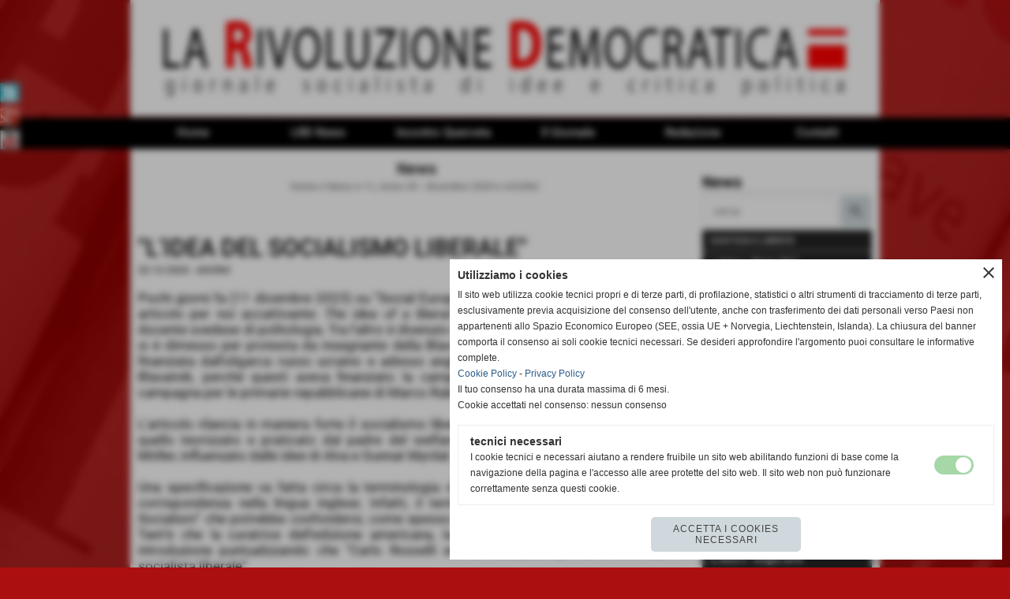

--- FILE ---
content_type: text/html; charset=UTF-8
request_url: https://www.rivoluzionedemocratica.it/laidea-del-socialismo-liberale.htm
body_size: 21891
content:
<!-- T. scheda: 0.001 -->
<!-- T. newsscheda: 0.009 -->
<!DOCTYPE html>
<html lang="it">
<head>
<title>"L&rsquo;IDEA DEL SOCIALISMO LIBERALE"</title>
<meta charset="utf-8">
<meta name="description" content="Pochi giorni fa (11 dicembre 2023) su &ldquo;Social Europe&rdquo; (un magazine on line) &egrave; apparso un articolo per noi accattivante: The idea of a liberal socialism di ">
<meta name="keywords" content="L&rsquo;IDEA DEL SOCIALISMO LIBERALE">
<link rel="canonical" href="https://www.rivoluzionedemocratica.it/laidea-del-socialismo-liberale.htm"><meta http-equiv="Content-Security-Policy" content="upgrade-insecure-requests">
<meta property="og:author" content="www.rivoluzionedemocratica.it">
<meta property="og:publisher" content="www.sitoper.it">
<meta name="generator" content="www.sitoper.it">
<meta name="robots" content="max-snippet:-1,max-image-preview:standard,max-video-preview:30">
<link rel="stylesheet preload" as="style" type="text/css" href="https://www.rivoluzionedemocratica.it/fonts/material-icons/material-icons.css">
<link rel="stylesheet preload" as="style" type="text/css" href="https://www.server170.h725.net/fonts/open-sans/open-sans.css">
<link rel="stylesheet preload" as="style" type="text/css" href="https://www.server170.h725.net/fonts/pontano-sans/pontano-sans.css">
<link rel="stylesheet preload" as="style" type="text/css" href="https://www.server170.h725.net/fonts/roboto/roboto.css">
	
<link href="https://www.rivoluzionedemocratica.it/css_personali/cachestile_larga1_ridotta1_2105.css" rel="stylesheet" type="text/css" media="all">
<meta name="viewport" content="width=device-width, initial-scale=1.0">
<meta name="format-detection" content="telephone=no">

		
<style>

			
	/* sfondo singolo */
	@media all and (min-width: 1000px) {
		body {
		    background-image: url("https://www.rivoluzionedemocratica.it/foto/grandi/sfondo_03.jpg") !important;
		    background-attachment: fixed !important;
		    background-position: top center !important;
		    background-repeat: no-repeat !important;
		    background-size: auto !important;
		    background-color: #ac0f0f !important;
		}
	}
</style>
<script src="https://www.rivoluzionedemocratica.it/js/jquery.js"></script>
<script src="https://www.rivoluzionedemocratica.it/js/datatimepicker/jquery.ui.timepicker.js?v=0.3.2" defer></script>
<link href="https://www.rivoluzionedemocratica.it/js/datatimepicker/jquery.ui.timepicker.css?v=0.3.2" rel="stylesheet" type="text/css"/>
<script src="https://www.rivoluzionedemocratica.it/js/jquery.ui.core.js"></script>
<script src="https://www.rivoluzionedemocratica.it/js/datatimepicker/jquery.ui.datepicker.js" defer></script>
<script src="https://www.rivoluzionedemocratica.it/js/datatimepicker/jquery.ui.timepicker-it.js" defer></script>
<script src="https://www.rivoluzionedemocratica.it/js/datatimepicker/jquery.ui.datepicker-it.js" defer></script>
<link rel="stylesheet" href="https://www.rivoluzionedemocratica.it/js/jquery-ui.css">

<script src="https://www.rivoluzionedemocratica.it/js/libvarie.js?lu=04122025160221"></script>
<script src="https://www.rivoluzionedemocratica.it/js/cookie/cookie.php?lu=04122025160221" defer></script>
<script src="https://www.rivoluzionedemocratica.it/js/defer.php?lu=04122025160221" defer></script>
<script src="https://www.rivoluzionedemocratica.it/js/menu.php?lu=04122025160221" defer></script>
<script src="https://www.rivoluzionedemocratica.it/js/carrello.php?lu=04122025160221" defer></script>

<link rel="stylesheet preload" as="style" type="text/css" href="https://www.rivoluzionedemocratica.it/js/slideshow/slideshow_css.php?lu=04122025160221">
<script src="https://www.rivoluzionedemocratica.it/js/slideshow/slideshow_js.php?lu=04122025160221" defer></script>

<link rel="stylesheet preload" as="style" type="text/css" href="https://www.rivoluzionedemocratica.it/js/slideshow2.0/slideshow_css.php?lu=04122025160221">
<script src="https://www.rivoluzionedemocratica.it/js/slideshow2.0/slideshow_js.php?lu=04122025160221" defer></script>

<link rel="stylesheet preload" as="style" type="text/css" href="https://www.rivoluzionedemocratica.it/js/calendario/calendario.css?lu=04122025160221">
<script src="https://www.rivoluzionedemocratica.it/js/calendario/calendario.js?lu=04122025160221" defer></script>

<link rel="stylesheet preload" as="style" type="text/css" href="https://www.rivoluzionedemocratica.it/js/boxscorrimento/boxscorrimento_css.php">
<script src="https://www.rivoluzionedemocratica.it/js/boxscorrimento/boxscorrimento_js.php?lu=04122025160221" defer></script>

<link rel="stylesheet preload" as="style" type="text/css" href="https://www.rivoluzionedemocratica.it/lightbox/lightbox_css.php?lu=04122025160221">
<script src="https://www.rivoluzionedemocratica.it/lightbox/lightbox.js?lu=04122025160221" defer></script>

<script src="https://www.rivoluzionedemocratica.it/js/inviaamico/inviaamico.js?lu=04122025160221" defer></script>

<!--Per rendere il sistema dei video di sfondo funzionante anche su explorer NON ELIMINARE LACIARE COSI-->
<!--[if lt IE 9]>
<script>
document.createElement('video');
</script>
<![endif]-->


<!-- NON SONO UN MODELLO -->	<script>
		var $jQCheckCampoAggiuntivo = jQuery.noConflict();
		
		$jQCheckCampoAggiuntivo(document).ready(function (index){
			
			$jQCheckCampoAggiuntivo("form[id^='moduloOrdine']").submit(function(index) {
				
				var selettore=$jQCheckCampoAggiuntivo(this).attr('id');
				var array=selettore.split('moduloOrdine');
				var trovate2=true;
				var patternemail = new RegExp(/^(("[\w-+\s]+")|([\w-+]+(?:\.[\w-+]+)*)|("[\w-+\s]+")([\w-+]+(?:\.[\w-+]+)*))(@((?:[\w-+]+\.)*\w[\w-+]{0,66})\.([a-z]{2,6}(?:\.[a-z]{2})?)$)|(@\[?((25[0-5]\.|2[0-4][\d]\.|1[\d]{2}\.|[\d]{1,2}\.))((25[0-5]|2[0-4][\d]|1[\d]{2}|[\d]{1,2})\.){2}(25[0-5]|2[0-4][\d]|1[\d]{2}|[\d]{1,2})\]?$)/i);
				var patterndate = new RegExp(/(?:0[1-9]|[12][0-9]|3[01])\/(?:0[1-9]|1[0-2])\/(?:19|20\d{2})/);
				
				$jQCheckCampoAggiuntivo("#moduloOrdine"+array[1]+" div[id^='ordinedatoaggiuntivovis_']").each(function (index, value) { 
					
					if(
						(!$jQCheckCampoAggiuntivo(this).find('input').val() || $jQCheckCampoAggiuntivo(this).find('input').val()=='undefined') && 
						(!$jQCheckCampoAggiuntivo(this).find('select').val() || $jQCheckCampoAggiuntivo(this).find('select').val()=='undefined') && 
						(!$jQCheckCampoAggiuntivo(this).find('textarea').val() || $jQCheckCampoAggiuntivo(this).find('textarea').val()=='undefined')
					)
					{
						trovate2=false;
					}
					else
					{
						//controllo i dati inseriti se email o data
						if($jQCheckCampoAggiuntivo(this).find('input').attr("id"))
						{
							var tipocampo = $jQCheckCampoAggiuntivo(this).find('input').attr("id").split('_');
							if(tipocampo[0]=='campoemail') 
							{
								if(!patternemail.test( $jQCheckCampoAggiuntivo(this).find('input').val() ))
								{
									trovate2=false;
								}								
							}
							else if(tipocampo[0]=='campodata')
							{
								if(!patterndate.test( $jQCheckCampoAggiuntivo(this).find('input').val() ))
								{
									trovate2=false;
								}
							}
						}						
					}													
				});
				
				if(!trovate2)
					{
					$jQCheckCampoAggiuntivo("#moduloOrdine"+array[1]+" #avvisocampiaggiuntivicomprasubito"+array[1]).show();
					return false;
					}
				else
					{
					$jQCheckCampoAggiuntivo("#moduloOrdine"+array[1]+" #avvisocampiaggiuntivicomprasubito"+array[1]).hide();
					}
			});
		});
	</script>
	
		
	
<style>

</style>
<!-- foglio stampa -->
<link rel="stylesheet" href="https://www.rivoluzionedemocratica.it/css/stampa.css" media="print"> 

<!-- T. intestazionecss: 0.006 -->
	
<meta property="og:title" content="&quot;L&rsquo;IDEA DEL SOCIALISMO LIBERALE&quot;" />
<meta property="og:type" content="article" />
<meta property="og:url" content="https://www.rivoluzionedemocratica.it/laidea-del-socialismo-liberale.htm" />
<meta property="og:description" content="Pochi giorni fa (11 dicembre 2023) su &ldquo;Social Europe&rdquo; (un magazine on line) &egrave; apparso un articolo per noi accattivante: The idea of a liberal socialism di " />

<meta name="twitter:creator" content="@rivoluzionedemocratica.it" />
<meta name="twitter:site" content="@rivoluzionedemocratica.it">
<meta name="twitter:title" content="L&rsquo;IDEA DEL SOCIALISMO LIBERALE">
<meta name="twitter:description" content="Pochi giorni fa (11 dicembre 2023) su &ldquo;Social Europe&rdquo; (un magazine on line) &egrave; apparso un articolo per noi accattivante: The idea of a liberal socialism di ">
<meta name="twitter:domain" content="www.rivoluzionedemocratica.it"></head>
<body id="news-scheda-749" class="">
	<a href="#contenuto-main" class="skip-link">Salta al contenuto principale</a>
<!-- inizio oggetti liberi body --><!-- fine oggetti liberi body -->
	<div id="sfondo-sito">
		<div id="data-ora">05 Dicembre 2025</div>
		
	<div id="accessoriofisso01"></div><div id="accessoriofisso02"></div><div id="accessorio-iniziosito"></div>
<aside>
    <div id="social-contenitore"> 
        <ul>
            <li class="social-pulsante"><img src="/foto/grandi/icona_standard_per_il_collegamento_al_socialnetwork_twitter.png" alt="icona Twitter"></li>
            <li class="social-pulsante"><img src="/foto/grandi/icona_standard_per_il_collegamento_al_socialnetwork_googleplus.png" alt="icona GooglePlus"></li>
            <li class="social-pulsante"><img src="/foto/grandi/icona_standard_per_il_collegamento_al_socialnetwork_youtube.png" alt="icona YouTube"></li>
        </ul> 
    </div>
</aside>
	<header id="testa" role="banner">
	    <div id="testa-interna"><!-- inizio oggetti liberi testa -->
<!-- fine oggetti liberi testa --><!-- no cache -->
<div class="box-generico ridotto "  id="box34">    
    <div class="boxContenuto">
		<div class="tab01 tab-nudo"><div class="contenitore-tab02">
			<div class="tab02 tab-nudo"><div class="tab02-area-foto"><div class="immagine align-center"><span class="nascosto">[</span><a href="http://www.rivoluzionedemocratica.it/index.php?c=3" title="http://www.rivoluzionedemocratica.it/index.php?c=3"><img src="/foto/grandi/logola-1.jpg" sizes="(min-width: 950px) 950px, 100vw" srcset="/foto/grandi/logola-1.jpg 950w" alt="" width="950" height="148"></a><span class="nascosto">]</span>
				<input name="w_immagine_box" id="w_immagine_box_spec_34_1" type="hidden" value="950">
				<input name="h_immagine_box" id="h_immagine_box_spec_34_1" type="hidden" value="148">
				</div></div>
				</div></div>
		</div>  
    	</div>
</div><!-- T. box 34: 0.001 --><!-- no cache --><!-- menu: 1 | eredita: no | chi eredita:  | tipo: orizzontale -->
	<div id="ancora-menu-orizzontale1-35"></div>
	<nav class="menu-orizzontale menu-orizzontale-con-blocco" id="menu-orizzontale1-35" style="z-index: 99" data-tipoMenu="orizzontale">
		<div class="menu-orizzontale-riga">
			<ul><li class="menu-orizzontale-tasto">
	<a href="https://www.rivoluzionedemocratica.it/" title="Home" data-urlPulsante="" data-moduloPulsante="homepage">Home</a>
</li><li class="menu-orizzontale-tasto">
	<a href="https://www.rivoluzionedemocratica.it/Il-futuro-di-Piero-Gobetti-Scritti-storico-critici-di-Paolo-Bagnoli.htm" title="&quot;Il futuro di Piero Gobetti. Scritti storico-critici&quot; di Paolo Bagnoli" data-urlPulsante="Il-futuro-di-Piero-Gobetti-Scritti-storico-critici-di-Paolo-Bagnoli.htm" data-moduloPulsante="">LRD News</a>
					<div class="menu-orizzontale-tendina">
						<div class="menu-orizzontale-tendina-tasto">
							<a href="https://www.rivoluzionedemocratica.it/Scritti-inediti-di-economia-1924-1927-di-Carlo-Rosselli-a-cura-di-Enno-Ghiandelli.htm" title="&quot;Scritti inediti di economia (1924-1927)&quot; di Carlo Rosselli, a cura di Enno Ghiandelli." data-urlPulsante="Scritti-inediti-di-economia-1924-1927-di-Carlo-Rosselli-a-cura-di-Enno-Ghiandelli.htm" data-moduloPulsante="">LRD News</a>
						</div>
						<div class="menu-orizzontale-tendina-tasto">
							<a href="LA-RIVOLUZIONE-DEMOCRATICA-1.htm" title="Giornale Socialista di Idee e Critica Politica" data-urlPulsante="categorie.php?modulo_attuale=news" data-moduloPulsante="">Archivio Giornale</a>
						</div>
					</div>
</li><li class="menu-orizzontale-tasto">
	<a href="https://www.rivoluzionedemocratica.it/1-8.htm" title="#" data-urlPulsante="1-8.htm" data-moduloPulsante="">Incontro Querceta</a>
					<div class="menu-orizzontale-tendina">
						<div class="menu-orizzontale-tendina-tasto">
							<a href="https://www.rivoluzionedemocratica.it/per-la-rifondazione-della-politica-democratica.htm" title="&quot;PER LA RIFONDAZIONE DELLA POLITICA DEMOCRATICA&quot;" data-urlPulsante="per-la-rifondazione-della-politica-democratica.htm" data-moduloPulsante="news">"PER LA RIFONDAZIONE DELLA POLITICA DEMOCRATICA"</a>
						</div>
						<div class="menu-orizzontale-tendina-tasto">
							<a href="https://www.rivoluzionedemocratica.it/un-momento-opportuno-per-l-europa.htm" title="&quot;UN MOMENTO OPPORTUNO PER L'EUROPA&quot;" data-urlPulsante="un-momento-opportuno-per-l-europa.htm" data-moduloPulsante="news">&ldquo;DA KAIROS AD ANANKE&rdquo;</a>
						</div>
						<div class="menu-orizzontale-tendina-tasto">
							<a href="https://www.rivoluzionedemocratica.it/l-assenza-di-cultura-politica.htm" title="&quot;L'ASSENZA DI CULTURA POLITICA&quot;" data-urlPulsante="l-assenza-di-cultura-politica.htm" data-moduloPulsante="news">"L'ASSENZA DI CULTURA POLITICA"</a>
						</div>
					</div>
</li><li class="menu-orizzontale-tasto">
	<a href="https://www.rivoluzionedemocratica.it/EDITORIALE.htm" title="EDITORIALE" data-urlPulsante="EDITORIALE.htm" data-moduloPulsante="news">Il Giornale</a>
</li><li class="menu-orizzontale-tasto">
	<a href="Redazione-1.htm" title="Redazione" data-urlPulsante="categorie.php?modulo_attuale=dirigenti" data-moduloPulsante="dirigenti">Redazione</a>
</li><li class="menu-orizzontale-tasto">
	<a href="https://www.rivoluzionedemocratica.it/La-Rivoluzione-Democratica-Contattaci.htm" title="La Rivoluzione Democratica - Contattaci" data-urlPulsante="La-Rivoluzione-Democratica-Contattaci.htm" data-moduloPulsante="">Contatti</a>
</li>
				</ul>
			</div>
		</nav><!-- T. menu 35 parziale1: 0.000 | parziale2: 0.002 --><!-- T. menu 35: 0.002 -->		
	    <!-- CHIUSURA DI testa-interna -->
		</div>
	<!-- CHIUSURA DI testa -->
	</header>
	
	<div id="accessorio-iniziocontenuti"></div>		<div id="corpo-contenitore">
			<div id="corpo-contenuto-paginainterna">
								<div id="contenuti" class="news-scheda scheda">
				
				<main class="pag00" id="contenuto-main" role="main">
										<div class="pag00-testa">
								<div class="titolo">News</div><div class="sottotitolo"><span class="nascosto">percorso: </span><a href="https://www.rivoluzionedemocratica.it/" title="torna a Home">Home</a> &gt; <a href="LA-RIVOLUZIONE-DEMOCRATICA-1.htm" title="torna a News">News</a> &gt; <a href="11-anno-vii-dicembre-2023.htm" title="torna a 11, Anno VII - Dicembre 2023">11, Anno VII - Dicembre 2023</a> &gt; <a href="agoraa-5.htm" title="torna a AGORA&acute;">AGORA&acute;</a></div>					</div> 
											<div class="pag00-corpo">
																
								<!-- pag01 - contenuti -->
								<article class="pag01">
									
								<header class="pag01-testa"><div class="titolo"><h1>"L&rsquo;IDEA DEL SOCIALISMO LIBERALE"</h1></div><div class="sottotitolo"><span class="sottotitolo-data">22-12-2023</span><span class="sottotitolo-categorie"> - <span class="categorianome"><a href="agoraa-5.htm" title="AGORA&acute;">AGORA&acute;</a></span></span></div>
								</header>									<div class="pag01-corpo">
											<div class="float-right struttura-immagine-dx"><div class="galleria-foto">
			<input type="hidden" id="lb-maxelementfotogallery749" data-maxelement="0">
	        <div class="lb-overlay" id="overlayimagefotogallery749">	
	            <label for="lb-closefotogallery749">
	                <span class="lb-close">X CLOSE</span>					
					<span class="lb-contenitoreimmagine">					
	    	     		<img src="" srcset="" sizes="" width="" height="" alt="" title="" />
	    				 
	                    <label for="imagefotogallery749" title="<< precedente" class="lb-thumbimg">
	                        <span class="lb-prev"><span class="material-icons notranslate">keyboard_arrow_left</span></span>
	                    </label> 
	                    <label for="imagefotogallery749" title="successivo >>" class="lb-thumbimg">
	                        <span class="lb-next"><span class="material-icons notranslate">keyboard_arrow_right</span></span>
	                    </label>	
					</span>    				
					<span class="lb-didascalia"></span>				
	            </label>            
	        </div>    
<input type="radio" name="lb-galleryfotogallery749" id="lb-closefotogallery749"></div></div><div class="span-classe-testo testo"><div style="text-align: justify;">Pochi giorni fa (11 dicembre 2023) su &ldquo;Social Europe&rdquo; (un magazine on line) &egrave; apparso un articolo per noi accattivante: <em>The idea of a liberal socialism</em> di Bo Rothstein, un famoso docente svedese di politologia. Tra l'altro &egrave; divenuto noto al grande pubblico perch&eacute; nel 2017 si &egrave; dimesso per protesta da insegnante della Blavatnik School of Government, una scuola finanziata dall'oligarca russo ucraino e adesso anglo americano Sir Leonard Valentinovich Blavatnik, perch&eacute; questi aveva finanziato la campagna elettorale di Donald Trump e la campagna per le primarie repubblicane di Marco Rubio.<BR><BR>L'articolo rilancia in maniera forte il socialismo liberale di Carlo Rosselli, affiancandolo con quello teorizzato e praticato dal padre del welfare svedese il socialdemocratico Gustav M&ouml;ller, influenzato dalle idee di Alva e Gunnat Myrdal.<BR><BR>Una specificazione va fatta circa la terminologia che utilizziamo in Italia e che non trova corrispondenza nella lingua inglese. Infatti, il termine anglosassone utilizzato &egrave; &ldquo;Liberal Socialism&rdquo; che potrebbe confondersi, come spesso accade in Italia con il liberalsocialismo. Tant'&egrave; che la curatrice dell'edizione americana, la Prof.ssa Nadia Urbinati, inizia la sua introduzione puntualizzando che &ldquo;Carlo Rosselli era un socialista prima di diventare un socialista liberale&rdquo;.<BR><BR>Un'altra puntualizzazione a questo punto appare necessaria, definire la differenza tra socialismo liberale e liberalsocialismo.<BR><BR>Questa precisazione appare necessaria non per un problema semantico, ma perch&eacute; molte volte i due termini vengono interscambiati. In realt&agrave; si tratta di due teorie diverse, non sovrapponibili, con origini diverse anche se con punti di contatto importanti. <BR><BR>Le origini sono diverse mentre il liberalsocialismo trova le sue radici nel pensiero del grande intellettuale inglese John Stuart Mill. Il termine socialismo liberale &egrave; coniato la prima volta in Francia dal repubblicano Alfred Naquet (A. Naquet, <em>Socialisme collectiviste et socialisme lib&eacute;ral</em>, Dentu, Paris 1890, trent'anni prima di Hobhouse che con <em>Liberalism</em> &egrave; stato a lungo indicato come il primo autore che abbia definito il concetto). Non sappiamo se Carlo Rosselli abbia letto Naquet, sicuramente, per&ograve;, conosce il pensiero di William Godwin che all'interno del radicalismo filosofico inglese guida una corrente di pensiero utilitarista &ldquo;eretica&rdquo;. La ricerca porta il fiorentino a studiare quel gruppo di economisti inglesi, che intorno alla met&agrave; del XIX&deg; secolo, affrontano la questione sociale stimolati dalle tragiche condizioni dei lavoratori inglesi. Si tratta di studiosi anticapitalisti, seguaci di Ricardo o sostenitori della cooperazione, ma anche critici del comunismo sia pure con accenti diversi. (Hall, Owen, Thompson, Ravenstone, Gray e Hodgskin sono i pi&ugrave; noti). Questi economisti cercano di dare una risposta &ldquo;scientifica&rdquo; alla risoluzione degli enormi problemi sociali posti dall'industrializzazione che sembrano essere irrisolvibili. Dalla filiazione di questi studiosi si arriva, nei primi del Novecento al Gildista socialista George Douglas Howard Cole, che ha idee, in quegli anni, molo simili a quelle di Rosselli.<BR><BR>La prima differenza &egrave; sulla forma di stato. Il liberal socialismo ritiene che il sistema parlamentare rappresentativo eletto a suffragio universale sia il miglior punto di arrivo. Carlo Rosselli immagina, come approdo finale, uno stato organizzato su basi funzionali e solo come momento intermedio uno liberal democratico basato su un Parlamento eletto a suffragio universale. Egli ritiene che &ldquo;la rivoluzione italiana, ... dovr&agrave;, sulle macerie dello Stato fascista capitalista, far risorgere la Societ&agrave;, federazione di associazioni quanto pi&ugrave; libere e varie possibili. Avremo bisogno anche domani di una amministrazione centrale, di un governo, ma cos&igrave; l'una come l'altro saranno agli ordini della societ&agrave; e non viceversa. L'uomo &egrave; il fine. Non lo Stato&rdquo; ( C. Rosselli, <em>Contro lo Stato</em> in &ldquo;Giustizia e Libert&agrave;&rdquo;, a. I (1934), n. 19, 21 settembre, p. 1). Com'&egrave; chiaro siamo agli antipodi.<BR><BR>L'altra differenza essenziale tra Socialismo Liberale e Liberal socialismo &egrave; sul controllo del sistema produttivo. Secondo Rosselli: &laquo;Resterebbero invece escluse da una socializzazione immediata le due principali industrie italiane &ndash; tessile e meccanica - e tutta una serie di industrie minori [&hellip;]. La loro eclusione non significa che esse non possano formare pi&ugrave; tardi oggetto, sulla base di esperienze compiute di provvedimenti di socializzazione; n&eacute; significa che esse vengano abbandonate completamente all'iniziativa privata.&raquo; (C. Rosselli, <em>Chiarimenti al Programma</em> in &laquo;Quaderni di Giustizia e Libert&agrave;&raquo; a. I (1932), n. 1, p. 16). Mi sembra opportuno far notare che usa il termine socializzazione e non nazionalizzazione. Anche in questo caso non si tratta di una questione semantica, essa ne nasconde una sostanziale, per evitare la inevitabile burocratizzazione di un sistema economico centralizzato e la conseguente mancanza di libert&agrave;, propone un sistema autogestito e decentrato. Queste considerazioni non paiono condivise dal filosofo Guido Calogero, uno dei maggiori esponenti del liberalsocialismo, che si ferma ad una economia a due settori e a un sistema industriale senza monopoli. (G. Calogero, <em>La terza via di Wilhelm R&ouml;pke</em> in G. Calogero <em>In Difesa del liberalsocialismo ed altri saggi</em>, Marzorati, Milano 1972, pp. 99-103).<BR><BR>Quando sopra abbiamo ricordato gli economisti inglesi sui quali si &egrave; formato non si &egrave; citato John Stuart Mill ritenuto il precursore del liberalsocialismo, di questa scelta, fino a questo momento, non abbiamo trovato nessun documento esplicativo. L'unica cosa che possiamo rilevare &egrave; che Rosselli esprime concetti diversi da John Stuart Mill sulla produzione. Per Carlo la democrazia in fabbrica &egrave; l'elemento portante della sovranit&agrave; popolare. John Stuart Mill, nei Principi (J. S. Mill, <em>Principi di economia politica</em>, Torino, UTET, 1983, vol. I, p. 333 e p. 334), ritiene che l'aspetto produttivo sia retto da leggi intangibili, mentre quello distributivo sia subordinato alla volont&agrave; degli uomini. Mentre sulla concezione dell'utilitarismo le posizioni paiono meno distanti. J.S. Mill enuncia una definizione di utilitarismo che potrebbe essere condivisa da Carlo Rosselli. (Fare, come si vorrebbe che si fa cesse a noi, e amare il prossimo come noi stessi; ecco la perfezione ideale della morale utilitaria. J.S. Mill,<em> Utilitarismo</em>, Torino, Favale, 1886, p. 41)<BR><BR>Questa premessa, un po' pedante, serve per delimitare il campo in cui si muove l'articolo di Rothstein (peraltro tradotto in italiano sul numero 205/2023 di <em>Etica e Economia</em>) che rilancia il dibattito sul Socialismo liberale partendo proprio da uno dei punti apparentemente pi&ugrave; difficili da realizzare come quello della gestione del sistema industriale. Dopo aver ricordato le idee di Carlo Rosselli e di Gustav M&ouml;ller, Rothstein affronta il problema del ruolo del lavoratore. Ovviamente non d&agrave; soluzioni finali, ma da buon riformista offre le soluzioni che sono davanti a noi e che possono essere utilizzate fin da ora, &egrave; chiaro che poi sar&agrave; necessario compiere enormi ulteriori passi per andare verso la soluzione indicata in Socialismo liberale. Certo, visti i danni che il capitalismo sta portando all'uomo e al suo ecosistema, appare orami necessario imboccare una strada che porti a mutare i rapporti di forza fra i possessori del capitale (sempre meno, ma sempre pi&ugrave; ricchi) ed il resto della popolazione (sempre di pi&ugrave; e sempre pi&ugrave; povera).<BR><BR>Speriamo che questo articolo sia foriero di novit&agrave; importanti e che stimoli l'emersione di leaders della sinistra capaci di saper tracciare una nuova via che ci conduca ad una vita migliore dove le libert&agrave; individuali siano garantite insieme a quelle sociali. Il leader &egrave; condizione necessaria ma non sufficiente per raggiungere questi obbiettivi. &Egrave; indispensabile che ciascuno di noi esca dall'apatia e partecipi attivamente a questo processo.</div><BR><strong>&ldquo;Come sosteneva Rosselli, il socialismo &egrave; l'idea di libert&agrave; del liberalismo portata al suo logico compimento&rdquo;</strong><BR>(B. Rothstein, <em>L'idea di un socialismo liberale</em>)<BR><BR><BR><BR><BR>Fonte: <strong>di Enno Ghiandelli</strong></div><div class="clear-right"></div><div class="tags">Tags: <a href="categorie.php?sottomodulo=tags&tag=CARLO ROSSELLI" title="CARLO ROSSELLI" rel="nofollow">CARLO ROSSELLI</a>, <a href="categorie.php?sottomodulo=tags&tag=ENNO GHIANDELLI" title="ENNO GHIANDELLI" rel="nofollow">ENNO GHIANDELLI</a>, <a href="categorie.php?sottomodulo=tags&tag=LA RIVOLUZIONE DEMOCRATICA" title="LA RIVOLUZIONE DEMOCRATICA" rel="nofollow">LA RIVOLUZIONE DEMOCRATICA</a>, <a href="categorie.php?sottomodulo=tags&tag=LRD" title="LRD" rel="nofollow">LRD</a>, <a href="categorie.php?sottomodulo=tags&tag=PARTITO D'AZIONE" title="PARTITO D'AZIONE" rel="nofollow">PARTITO D'AZIONE</a>, <a href="categorie.php?sottomodulo=tags&tag=SOCIALISMO LIBERALE" title="SOCIALISMO LIBERALE" rel="nofollow">SOCIALISMO LIBERALE</a></div><div class="link-accessori">
	<span class="nascosto">[</span><span title="invia a un amico" class="pul_invia_amico" data-modulo="news" data-specifica="749"><img src="/img/share-email.png" alt="icona per inviare a un amico"></span><span class="nascosto">]</span> <span class="nascosto">[</span><a href="news_scheda_stampa.php?idnews=749" title="stampa" rel="nofollow"><img src="/img/share-stampante.png" alt="icona per stampare"></a><span class="nascosto">]</span> 
<span class="nascosto">[</span><span title="condividi su Facebook" onclick="shareFacebook('https://www.rivoluzionedemocratica.it/laidea-del-socialismo-liberale.htm','%22L%E2%80%99IDEA+DEL+SOCIALISMO+LIBERALE%22');" style="cursor: pointer;"><img src="/img/share-facebook.png" alt="icona di Facebook"></span><span class="nascosto">]</span> 
<span class="nascosto">[</span><span title="condividi su Twitter" onclick="shareTwitter('https://www.rivoluzionedemocratica.it/laidea-del-socialismo-liberale.htm','%22L%E2%80%99IDEA+DEL+SOCIALISMO+LIBERALE%22');" style="cursor: pointer;"><img src="/img/share-x.png" alt="icona di Twitter"></span><span class="nascosto">]</span> </div>									</div> 	
																	</article>
								<!-- FINE pag01 - contenuti -->								
													</div>					
				    				</main>	
		    <!-- FINE ZONA DEI CONTENUTI -->
		    </div>
		    <div id="colonna-home"><!-- no cache --><!-- menu: 4 | eredita: no | chi eredita:  | tipo: verticale -->
<nav id="menu-verticale-nav4-8" class="menu-verticale-box mv-scatola" data-tipoMenu="verticale">
	<div class="mv-testa">News</div>
	<div class="mv-corpo">
		<div class="mv-cerca-corpo">	
			<form action="categorie.php" method="get" name="ricerca_news">
				<div>
					<input name="parola_cerca" id="parola_cercanews" type="text" placeholder="cerca" autocomplete="off">				
					<input name="modulo_attuale" id="modulo_attualenews" value="news" type="hidden">
					<input name="azione" id="azionenews" value="cercaspec" type="hidden">
					<input name="tipo" id="tiponews" value="parola" type="hidden">				
					<input name="submit" type="submit" value="search" class="submit-cerca notranslate" title="cerca">
				</div>
			</form>		
		</div>
				<div class="mv-link01-corpo">
					<a href="GIUSTIZIA-E-LIBERTA-1.htm" title="GIUSTIZIA E LIBERTA'" data-urlPulsante="categorie.php?categoria=251" data-moduloPulsante="news">GIUSTIZIA E LIBERTA'</a>
				</div>
				<div class="mv-link01-corpo">
					<a href="1-MARZO-2017.htm" title="1, MARZO 2017" data-urlPulsante="categorie.php?categoria=62" data-moduloPulsante="news">1, Anno I - Marzo 2017</a>
				</div>
				<div class="mv-link01-corpo">
					<a href="2-APRILE-2017.htm" title="2, APRILE 2017" data-urlPulsante="categorie.php?categoria=63" data-moduloPulsante="news">2, Anno I - Aprile 2017</a>
				</div>
				<div class="mv-link01-corpo">
					<a href="3-MAGGIO-2017.htm" title="3, MAGGIO 2017" data-urlPulsante="categorie.php?categoria=70" data-moduloPulsante="news">3, Anno I - Maggio 2017</a>
				</div>
				<div class="mv-link01-corpo">
					<a href="4-GIUGNO-2017.htm" title="4, GIUGNO 2017" data-urlPulsante="categorie.php?categoria=76" data-moduloPulsante="news">4, Anno I - Giugno 2017</a>
				</div>
				<div class="mv-link01-corpo">
					<a href="5-LUGLIO-2017.htm" title="5, LUGLIO 2017" data-urlPulsante="categorie.php?categoria=82" data-moduloPulsante="news">5, Anno I - Luglio 2017</a>
				</div>
				<div class="mv-link01-corpo">
					<a href="6-SETTEMBRE-2017.htm" title="6, SETTEMBRE 2017" data-urlPulsante="categorie.php?categoria=88" data-moduloPulsante="news">6, Anno I - Settembre 2017</a>
				</div>
				<div class="mv-link01-corpo">
					<a href="7-OTTOBRE-2017.htm" title="7, OTTOBRE 2017" data-urlPulsante="categorie.php?categoria=94" data-moduloPulsante="news">7, Anno I - Ottobre 2017</a>
				</div>
				<div class="mv-link01-corpo">
					<a href="8-NOVEMBRE-2017.htm" title="8, NOVEMBRE 2017" data-urlPulsante="categorie.php?categoria=101" data-moduloPulsante="news">8, Anno I - Novembre 2017</a>
				</div>
				<div class="mv-link01-corpo">
					<a href="9-DICEMBRE-2017.htm" title="9, DICEMBRE 2017" data-urlPulsante="categorie.php?categoria=107" data-moduloPulsante="news">9, Anno I - Dicembre 2017</a>
				</div>
				<div class="mv-link01-corpo">
					<a href="1-GENNAIO-2018.htm" title="1, GENNAIO 2018" data-urlPulsante="categorie.php?categoria=114" data-moduloPulsante="news">1, Anno II - Gennaio 2018</a>
				</div>
				<div class="mv-link01-corpo">
					<a href="2-Anno-II-FEBBRAIO-2018.htm" title="2, Anno II - FEBBRAIO 2018" data-urlPulsante="categorie.php?categoria=121" data-moduloPulsante="news">2, Anno II - Febbraio 2018</a>
				</div>
				<div class="mv-link01-corpo">
					<a href="3-Anno-II-MARZO-2018.htm" title="3, Anno II - MARZO 2018" data-urlPulsante="categorie.php?categoria=128" data-moduloPulsante="news">3, Anno II - Marzo 2018</a>
				</div>
				<div class="mv-link01-corpo">
					<a href="4-Anno-II-APRILE-2018.htm" title="4, Anno II - APRILE 2018" data-urlPulsante="categorie.php?categoria=134" data-moduloPulsante="news">4, Anno II - Aprile 2018</a>
				</div>
				<div class="mv-link01-corpo">
					<a href="5-ANNO-II-MAGGIO-2018.htm" title="5, ANNO II - MAGGIO 2018" data-urlPulsante="categorie.php?categoria=140" data-moduloPulsante="news">5, Anno II - Maggio 2018</a>
				</div>
				<div class="mv-link01-corpo">
					<a href="6-Anno-II-GIUGNO-2018.htm" title="6, Anno II - GIUGNO 2018" data-urlPulsante="categorie.php?categoria=146" data-moduloPulsante="news">6, Anno II - Giugno 2018</a>
				</div>
				<div class="mv-link01-corpo">
					<a href="7-ANNO-II-LUGLIO-2018.htm" title="7, ANNO II LUGLIO 2018" data-urlPulsante="categorie.php?categoria=153" data-moduloPulsante="news">7, Anno II - Luglio 2018</a>
				</div>
				<div class="mv-link01-corpo">
					<a href="8-Anno-II-SETTEMBRE-2018.htm" title="8, Anno II - SETTEMBRE 2018" data-urlPulsante="categorie.php?categoria=163" data-moduloPulsante="news">8, Anno II - Settembre 2018</a>
				</div>
				<div class="mv-link01-corpo">
					<a href="9-ANNO-II-OTTOBRE-2018.htm" title="9, ANNO II - OTTOBRE 2018" data-urlPulsante="categorie.php?categoria=172" data-moduloPulsante="news">9, Anno II - Ottobre 2018</a>
				</div>
				<div class="mv-link01-corpo">
					<a href="10-ANNO-II-NOVEMBRE-2018.htm" title="10, ANNO II - NOVEMBRE 2018" data-urlPulsante="categorie.php?categoria=181" data-moduloPulsante="news">10, Anno II - Novembre 2018</a>
				</div>
				<div class="mv-link01-corpo">
					<a href="11-Anno-II-DICEMBRE-2018.htm" title="11, Anno II - DICEMBRE 2018" data-urlPulsante="categorie.php?categoria=188" data-moduloPulsante="news">11, Anno II - Dicembre 2018</a>
				</div>
				<div class="mv-link01-corpo">
					<a href="1-Anno-III-GENNAIO-2019.htm" title="1, Anno III, GENNAIO 2019" data-urlPulsante="categorie.php?categoria=195" data-moduloPulsante="news">1, Anno III - Gennaio 2019</a>
				</div>
				<div class="mv-link01-corpo">
					<a href="2-Anno-III-FEBBRAIO-2019.htm" title="2, Anno III - FEBBRAIO 2019" data-urlPulsante="categorie.php?categoria=202" data-moduloPulsante="news">2, Anno III - Febbraio 2019</a>
				</div>
				<div class="mv-link01-corpo">
					<a href="3-Anno-III-MARZO-2019.htm" title="3, Anno III - MARZO 2019" data-urlPulsante="categorie.php?categoria=208" data-moduloPulsante="news">3, Anno III - Marzo 2019</a>
				</div>
				<div class="mv-link01-corpo">
					<a href="4-Anno-III-APRILE-2019.htm" title="4, Anno III - APRILE 2019" data-urlPulsante="categorie.php?categoria=216" data-moduloPulsante="news">4, Anno III - Aprile 2019</a>
				</div>
				<div class="mv-link01-corpo">
					<a href="5-Anno-III-MAGGIO-2019.htm" title="5, Anno III - MAGGIO 2019" data-urlPulsante="categorie.php?categoria=218" data-moduloPulsante="news">5, Anno III - Maggio 2019</a>
				</div>
				<div class="mv-link01-corpo">
					<a href="6-Anno-III-GIUGNO-2019.htm" title="6, Anno III - GIUGNO 2019" data-urlPulsante="categorie.php?categoria=224" data-moduloPulsante="news">6, Anno III - Giugno 2019</a>
				</div>
				<div class="mv-link01-corpo">
					<a href="7-Anno-III-LUGLIO-2019.htm" title="7, Anno III - LUGLIO 2019" data-urlPulsante="categorie.php?categoria=230" data-moduloPulsante="news">7, Anno III - Luglio 2019</a>
				</div>
				<div class="mv-link01-corpo">
					<a href="8-Anno-III-Settembre-2019.htm" title="8, Anno III - Settembre 2019" data-urlPulsante="categorie.php?categoria=237" data-moduloPulsante="news">8, Anno III - Settembre 2019</a>
				</div>
				<div class="mv-link01-corpo">
					<a href="9-Anno-III-Ottobre-2019.htm" title="9, Anno III - Ottobre 2019" data-urlPulsante="categorie.php?categoria=244" data-moduloPulsante="news">9, Anno III - Ottobre 2019</a>
				</div>
				<div class="mv-link01-corpo">
					<a href="10-ANNO-III-Novembre-2019.htm" title="10, ANNO III - Novembre 2019" data-urlPulsante="categorie.php?categoria=252" data-moduloPulsante="news">10, Anno III - Novembre 2019</a>
				</div>
				<div class="mv-link01-corpo">
					<a href="11-Anno-III-Dicembre-2019.htm" title="11, Anno III - Dicembre 2019" data-urlPulsante="categorie.php?categoria=259" data-moduloPulsante="news">11, Anno III - Dicembre 2019</a>
				</div>
				<div class="mv-link01-corpo">
					<a href="1-Anno-IV-Gennaio-2020.htm" title="1, Anno IV, Gennaio 2020" data-urlPulsante="categorie.php?categoria=269" data-moduloPulsante="news">1, Anno IV - Gennaio 2020</a>
				</div>
				<div class="mv-link01-corpo">
					<a href="2-Anno-IV-Febbraio-2020.htm" title="2, Anno IV - Febbraio 2020" data-urlPulsante="categorie.php?categoria=276" data-moduloPulsante="news">2, Anno IV - Febbraio 2020</a>
				</div>
				<div class="mv-link01-corpo">
					<a href="3-Anno-IV-Marzo-2020.htm" title="3, Anno IV - Marzo 2020" data-urlPulsante="categorie.php?categoria=282" data-moduloPulsante="news">3, Anno IV - Marzo 2020</a>
				</div>
				<div class="mv-link01-corpo">
					<a href="4-Anno-IV-Aprile-2020.htm" title="4, Anno IV - Aprile 2020" data-urlPulsante="categorie.php?categoria=291" data-moduloPulsante="news">4, Anno IV - Aprile 2020</a>
				</div>
				<div class="mv-link01-corpo">
					<a href="5-Anno-IV-Maggio-2020.htm" title="5, Anno IV - Maggio 2020" data-urlPulsante="categorie.php?categoria=297" data-moduloPulsante="news">5, Anno IV - Maggio 2020</a>
				</div>
				<div class="mv-link01-corpo">
					<a href="6-Anno-IV-Giugno-2020.htm" title="6, Anno IV - Giugno 2020" data-urlPulsante="categorie.php?categoria=306" data-moduloPulsante="news">6, Anno IV - Giugno 2020</a>
				</div>
				<div class="mv-link01-corpo">
					<a href="7-Anno-IV-Luglio-2020.htm" title="7, Anno IV - Luglio 2020" data-urlPulsante="categorie.php?categoria=313" data-moduloPulsante="news">7, Anno IV - Luglio 2020</a>
				</div>
				<div class="mv-link01-corpo">
					<a href="8-Anno-IV-Settembre-2020.htm" title="8, Anno IV - Settembre 2020" data-urlPulsante="categorie.php?categoria=326" data-moduloPulsante="news">8, Anno IV - Settembre 2020</a>
				</div>
				<div class="mv-link01-corpo">
					<a href="9-anno-iv-ottobre-2020.htm" title="9, Anno IV - Ottobre 2020" data-urlPulsante="categorie.php?categoria=335" data-moduloPulsante="news">9, Anno IV - Ottobre 2020</a>
				</div>
				<div class="mv-link01-corpo">
					<a href="10-anno-iv-novembre-2020.htm" title="10, Anno IV - Novembre 2020" data-urlPulsante="categorie.php?categoria=343" data-moduloPulsante="news">10, Anno IV - Novembre 2020</a>
				</div>
				<div class="mv-link01-corpo">
					<a href="11-anno-iv-dicembre-2020.htm" title="11, Anno IV - Dicembre 2020" data-urlPulsante="categorie.php?categoria=351" data-moduloPulsante="news">11, Anno IV - Dicembre 2020</a>
				</div>
				<div class="mv-link01-corpo">
					<a href="1-anno-v-gennaio-2021.htm" title="1, Anno V - Gennaio 2021" data-urlPulsante="categorie.php?categoria=360" data-moduloPulsante="news">1, Anno V - Gennaio 2021</a>
				</div>
				<div class="mv-link01-corpo">
					<a href="2-anno-v-febbraio-2021.htm" title="2, Anno V - Febbraio 2021" data-urlPulsante="categorie.php?categoria=367" data-moduloPulsante="news">2, Anno V - Febbraio 2021</a>
				</div>
				<div class="mv-link01-corpo">
					<a href="3-anno-v-marzo-2021.htm" title="3, Anno V - Marzo 2021" data-urlPulsante="categorie.php?categoria=375" data-moduloPulsante="news">3, Anno V - Marzo 2021</a>
				</div>
				<div class="mv-link01-corpo">
					<a href="4-anno-v-aprile-2021.htm" title="4, Anno V - Aprile 2021" data-urlPulsante="categorie.php?categoria=393" data-moduloPulsante="news">4, Anno V - Aprile 2021</a>
				</div>
				<div class="mv-link01-corpo">
					<a href="5-anno-v-maggio-2021.htm" title="5, Anno V - Maggio 2021" data-urlPulsante="categorie.php?categoria=403" data-moduloPulsante="news">5, Anno V - Maggio 2021</a>
				</div>
				<div class="mv-link01-corpo">
					<a href="6-anno-v-giugno-2021.htm" title="6, Anno V - Giugno 2021" data-urlPulsante="categorie.php?categoria=410" data-moduloPulsante="news">6, Anno V - Giugno 2021</a>
				</div>
				<div class="mv-link01-corpo">
					<a href="7-anno-v-luglio-2021.htm" title="7, Anno V - Luglio 2021" data-urlPulsante="categorie.php?categoria=420" data-moduloPulsante="news">7, Anno V - Luglio 2021</a>
				</div>
				<div class="mv-link01-corpo">
					<a href="8-anno-v-settembre-2021.htm" title="8, Anno V - Settembre 2021" data-urlPulsante="categorie.php?categoria=428" data-moduloPulsante="news">8, Anno V - Settembre 2021</a>
				</div>
				<div class="mv-link01-corpo">
					<a href="9-anno-v-ottobre-2021.htm" title="9, Anno V - Ottobre 2021" data-urlPulsante="categorie.php?categoria=437" data-moduloPulsante="news">9, Anno V - Ottobre 2021</a>
				</div>
				<div class="mv-link01-corpo">
					<a href="10-anno-v-novembre-2021.htm" title="10, Anno V - Novembre 2021" data-urlPulsante="categorie.php?categoria=445" data-moduloPulsante="news">10, Anno V - Novembre 2021</a>
				</div>
				<div class="mv-link01-corpo">
					<a href="speciale-de-larivoluzionedemocratica.htm" title="Speciale de LaRivoluzioneDemocratica" data-urlPulsante="categorie.php?categoria=453" data-moduloPulsante="news"><div style="text-align: center;">SPECIALE de LaRivoluzioneDemocratica<div> del 6 Dicembre 2021</div></div></a>
				</div>
				<div class="mv-link01-corpo">
					<a href="11-anno-v-dicembre-2021.htm" title="11, Anno V - Dicembre 2021" data-urlPulsante="categorie.php?categoria=458" data-moduloPulsante="news">11, Anno V - Dicembre 2021</a>
				</div>
				<div class="mv-link01-corpo">
					<a href="1-anno-vi-gennaio-2022.htm" title="1, Anno VI - Gennaio 2022" data-urlPulsante="categorie.php?categoria=469" data-moduloPulsante="news">1, Anno VI - Gennaio 2022</a>
				</div>
				<div class="mv-link01-corpo">
					<a href="2-anno-vi-febbraio-2022.htm" title="2, Anno VI - Febbraio 2022" data-urlPulsante="categorie.php?categoria=478" data-moduloPulsante="news">2, Anno VI - Febbraio 2022</a>
				</div>
				<div class="mv-link01-corpo">
					<a href="3-anno-vi-marzo-2022.htm" title="3, Anno VI - Marzo 2022" data-urlPulsante="categorie.php?categoria=487" data-moduloPulsante="news">3, Anno VI - Marzo 2022</a>
				</div>
				<div class="mv-link01-corpo">
					<a href="4-anno-vi-aprile-2022.htm" title="4, Anno VI - Aprile 2022" data-urlPulsante="categorie.php?categoria=496" data-moduloPulsante="news">4, Anno VI - Aprile 2022</a>
				</div>
				<div class="mv-link01-corpo">
					<a href="5-anno-vi-maggio-2022.htm" title="5, Anno VI - Maggio 2022" data-urlPulsante="categorie.php?categoria=506" data-moduloPulsante="news">5, Anno VI - Maggio 2022</a>
				</div>
				<div class="mv-link01-corpo">
					<a href="6-anno-vi-maggio-2022-0.htm" title="6, Anno VI - Maggio 2022 (0)" data-urlPulsante="categorie.php?categoria=515" data-moduloPulsante="news">6, Anno VI - Giugno 2022</a>
				</div>
				<div class="mv-link01-corpo">
					<a href="7-anno-vi-luglio-2022.htm" title="7, Anno VI - Luglio 2022" data-urlPulsante="categorie.php?categoria=526" data-moduloPulsante="news">7, Anno VI - Luglio 2022</a>
				</div>
				<div class="mv-link01-corpo">
					<a href="8-anno-vi-settembre-2022.htm" title="8, Anno VI - Settembre 2022" data-urlPulsante="categorie.php?categoria=537" data-moduloPulsante="news">8, Anno VI - Settembre 2022</a>
				</div>
				<div class="mv-link01-corpo">
					<a href="9-anno-vi-ottobre-2022.htm" title="9, Anno VI - Ottobre 2022" data-urlPulsante="categorie.php?categoria=548" data-moduloPulsante="news">9, Anno VI - Ottobre 2022</a>
				</div>
				<div class="mv-link01-corpo">
					<a href="10-anno-vi-novembre-2022.htm" title="10, Anno VI - Novembre 2022" data-urlPulsante="categorie.php?categoria=558" data-moduloPulsante="news">10, Anno VI - Novembre 2022</a>
				</div>
				<div class="mv-link01-corpo">
					<a href="11-anno-vi-dicembre-2022.htm" title="11, Anno VI - Dicembre 2022" data-urlPulsante="categorie.php?categoria=568" data-moduloPulsante="news">11, Anno VI - Dicembre 2022</a>
				</div>
				<div class="mv-link01-corpo">
					<a href="01-anno-vii-gennaio-2023.htm" title="01, Anno VII - Gennaio 2023" data-urlPulsante="categorie.php?categoria=578" data-moduloPulsante="news">1, Anno VII - Gennaio 2023</a>
				</div>
				<div class="mv-link01-corpo">
					<a href="2-anno-vii-febbraio-2023.htm" title="2, Anno VII - Febbraio 2023" data-urlPulsante="categorie.php?categoria=588" data-moduloPulsante="news">2, Anno VII - Febbraio 2023</a>
				</div>
				<div class="mv-link01-corpo">
					<a href="3-anno-vii-marzo-2023.htm" title="3, Anno VII - Marzo 2023" data-urlPulsante="categorie.php?categoria=598" data-moduloPulsante="news">3, Anno VII - Marzo 2023</a>
				</div>
				<div class="mv-link01-corpo">
					<a href="4-anno-vii-aprile-2023.htm" title="4, Anno VII - Aprile 2023" data-urlPulsante="categorie.php?categoria=608" data-moduloPulsante="news">4, Anno VII - Aprile 2023</a>
				</div>
				<div class="mv-link01-corpo">
					<a href="5-anno-vii-maggio-2023.htm" title="5, Anno VII - Maggio 2023" data-urlPulsante="categorie.php?categoria=618" data-moduloPulsante="news">5, Anno VII - Maggio 2023</a>
				</div>
				<div class="mv-link01-corpo">
					<a href="6-anno-vii-giugno-2023.htm" title="6, Anno VII - Giugno 2023" data-urlPulsante="categorie.php?categoria=631" data-moduloPulsante="news">6, Anno VII - Giugno 2023</a>
				</div>
				<div class="mv-link01-corpo">
					<a href="7-anno-vii-luglio-2023.htm" title="7, Anno VII - Luglio 2023" data-urlPulsante="categorie.php?categoria=641" data-moduloPulsante="news">7, Anno VII - Luglio 2023</a>
				</div>
				<div class="mv-link01-corpo">
					<a href="9-anno-vii-settembre-2023.htm" title="9, Anno VII - Settembre 2023" data-urlPulsante="categorie.php?categoria=651" data-moduloPulsante="news">8, Anno VII - Settembre 2023</a>
				</div>
				<div class="mv-link01-corpo">
					<a href="9-anno-vii-ottobre-2023.htm" title="9, Anno VII - Ottobre 2023" data-urlPulsante="categorie.php?categoria=661" data-moduloPulsante="news">9, Anno VII - Ottobre 2023</a>
				</div>
				<div class="mv-link01-corpo">
					<a href="10-anno-vii-numero-straordinario-2023.htm" title="10, Anno VII - Numero Straordinario 2023" data-urlPulsante="categorie.php?categoria=671" data-moduloPulsante="news"><div style="text-align: center;">SPECIALE de <div>LaRivoluzioneDemocratica </div><div>dell'8 Novembre 2023</div></div></a>
				</div>
				<div class="mv-link01-corpo">
					<a href="10-anno-vii-novembre-2023.htm" title="10, Anno VII - Novembre 2023" data-urlPulsante="categorie.php?categoria=673" data-moduloPulsante="news">10, Anno VII - Novembre 2023</a>
				</div>
				<div class="mv-link01-corpo">
					<a href="11-anno-vii-dicembre-2023.htm" title="11, Anno VII - Dicembre 2023" data-urlPulsante="categorie.php?categoria=683" data-moduloPulsante="news">11, Anno VII - Dicembre 2023</a>
				</div>
				<div class="mv-link01-corpo">
					<a href="1-anno-viii-gennaio-2024.htm" title="1, Anno VIII - Gennaio 2024" data-urlPulsante="categorie.php?categoria=692" data-moduloPulsante="news">1, Anno VIII - Gennaio 2024</a>
				</div>
				<div class="mv-link01-corpo">
					<a href="2-anno-viii-febbraio-2024.htm" title="2, Anno VIII - Febbraio 2024" data-urlPulsante="categorie.php?categoria=705" data-moduloPulsante="news">2, Anno VIII - Febbraio 2024</a>
				</div>
				<div class="mv-link01-corpo">
					<a href="speciale-de-larivoluzionedemocratica-il-giorno-della-memoria-2024.htm" title="SPECIALE de LaRivoluzioneDemocratica - Il giorno della memoria" data-urlPulsante="categorie.php?categoria=703" data-moduloPulsante="news"><div style="text-align: center;">SPECIALE de LaRivoluzioneDemocratica </div><div style="text-align: center;"> Il giorno della memoria 2024</div></a>
				</div>
				<div class="mv-link01-corpo">
					<a href="3-anno-viii-marzo-2024.htm" title="3, Anno VIII - Marzo 2024" data-urlPulsante="categorie.php?categoria=716" data-moduloPulsante="news">3, Anno VIII - Marzo 2024</a>
				</div>
				<div class="mv-link01-corpo">
					<a href="4-anno-viii-aprile-2024.htm" title="4, Anno VIII - Aprile 2024" data-urlPulsante="categorie.php?categoria=725" data-moduloPulsante="news">4, Anno VIII - Aprile 2024</a>
				</div>
				<div class="mv-link01-corpo">
					<a href="5-anno-viii-maggio-2024.htm" title="5, Anno VIII - Maggio 2024" data-urlPulsante="categorie.php?categoria=734" data-moduloPulsante="news">5, Anno VIII - Maggio 2024 </a>
				</div>
				<div class="mv-link01-corpo">
					<a href="6-anno-viii-giugno-2024.htm" title="6, Anno VIII - Giugno 2024" data-urlPulsante="categorie.php?categoria=744" data-moduloPulsante="news">6, Anno VIII - Giugno 2024</a>
				</div>
				<div class="mv-link01-corpo">
					<a href="7-anno-viii-luglio-2024.htm" title="7, Anno VIII - Luglio 2024" data-urlPulsante="categorie.php?categoria=754" data-moduloPulsante="news">7, Anno VIII - Luglio 2024</a>
				</div>
				<div class="mv-link01-corpo">
					<a href="8-anno-viii-settembre-2024.htm" title="8, Anno VIII - Settembre 2024" data-urlPulsante="categorie.php?categoria=764" data-moduloPulsante="news">8, Anno VIII - Settembre 2024</a>
				</div>
				<div class="mv-link01-corpo">
					<a href="9-anno-viii-ottobre-2024.htm" title="9, Anno VIII - Ottobre 2024" data-urlPulsante="categorie.php?categoria=776" data-moduloPulsante="news">9, Anno VIII - Ottobre 2024</a>
				</div>
				<div class="mv-link01-corpo">
					<a href="10-anno-viii-novembre-2024.htm" title="10, Anno VIII - Novembre 2024" data-urlPulsante="categorie.php?categoria=786" data-moduloPulsante="news">10, Anno VIII - Novembre 2024</a>
				</div>
				<div class="mv-link01-corpo">
					<a href="11-anno-viii-dicembre-2024editoriale.htm" title="11, Anno VIII - Dicembre 2024EDITORIALE" data-urlPulsante="categorie.php?categoria=799" data-moduloPulsante="news">11, Anno VIII - Dicembre 2024</a>
				</div>
				<div class="mv-link01-corpo">
					<a href="1-anno-ix-gennaio-2025.htm" title="1, Anno IX - Gennaio 2025" data-urlPulsante="categorie.php?categoria=809" data-moduloPulsante="news">1, Anno IX - Gennaio 2025</a>
				</div>
				<div class="mv-link01-corpo">
					<a href="2-anno-ix-febbraio-2025.htm" title="2, Anno IX - Febbraio 2025" data-urlPulsante="categorie.php?categoria=820" data-moduloPulsante="news">2, Anno IX - Febbraio 2025</a>
				</div>
				<div class="mv-link01-corpo">
					<a href="3-anno-ix-marzo-2025.htm" title="3, Anno IX - Marzo 2025" data-urlPulsante="categorie.php?categoria=831" data-moduloPulsante="news">3, Anno IX - Marzo 2025</a>
				</div>
				<div class="mv-link01-corpo">
					<a href="4-anno-ix-aprile-2025.htm" title="4, Anno IX - Aprile 2025" data-urlPulsante="categorie.php?categoria=842" data-moduloPulsante="news">4, Anno IX - Aprile 2025</a>
				</div>
				<div class="mv-link01-corpo">
					<a href="5-anno-ix-maggio-2025.htm" title="5, Anno IX - Maggio 2025" data-urlPulsante="categorie.php?categoria=851" data-moduloPulsante="news">5, Anno IX - Maggio 2025</a>
				</div>
				<div class="mv-link01-corpo">
					<a href="6-anno-ix-giugno-2025.htm" title="6, Anno IX - Giugno 2025" data-urlPulsante="categorie.php?categoria=860" data-moduloPulsante="news">6, Anno IX - Giugno 2025</a>
				</div>
				<div class="mv-link01-corpo">
					<a href="7-anno-ix-luglio-2025.htm" title="7, Anno IX - Luglio 2025" data-urlPulsante="categorie.php?categoria=872" data-moduloPulsante="news">7, Anno IX - Luglio 2025</a>
				</div>
				<div class="mv-link01-corpo">
					<a href="8-anno-ix-settembre-2025.htm" title="8, Anno IX - Settembre 2025" data-urlPulsante="categorie.php?categoria=883" data-moduloPulsante="news">8, Anno IX - Settembre 2025</a>
				</div>
				<div class="mv-link01-corpo">
					<a href="9-anno-ix-ottobre-2025.htm" title="9, Anno IX - Ottobre 2025" data-urlPulsante="categorie.php?categoria=893" data-moduloPulsante="news">9, Anno IX - Ottobre 2025</a>
				</div>
				<div class="mv-link01-corpo">
					<a href="10-anno-ix-novembre-2025.htm" title="10, Anno IX - Novembre 2025" data-urlPulsante="categorie.php?categoria=903" data-moduloPulsante="news">10, Anno IX - Novembre 2025</a>
				</div>
				<div class="mv-link01-corpo">
					<a href="IL-QUADRANTE.htm" title="IL QUADRANTE" data-urlPulsante="categorie.php?categoria=288" data-moduloPulsante="news">IL QUADRANTE</a>
				</div>
				<div class="mv-link01-corpo">
					<a href="LRD-NEWS.htm" title="LRD NEWS" data-urlPulsante="categorie.php?categoria=69" data-moduloPulsante="news">LRD NEWS</a>
				</div>
				<div class="mv-link01-corpo">
					<a href="SPECIALE-ROMA.htm" title="SPECIALE ROMA" data-urlPulsante="categorie.php?categoria=270" data-moduloPulsante="news">SPECIALE ROMA</a>
				</div>
	</div>
		<div class="mv-piede">	
			<a href="LA-RIVOLUZIONE-DEMOCRATICA-1.htm" title="elenco completo News">elenco completo</a>	
		</div>
</nav><!-- T. menu 8 parziale1: 0.000 | parziale2: 0.007 --><!-- T. menu 8: 0.007 --><!-- no cache --><!-- T. box 9: 0.000 --><!-- no cache -->
<div class="box-generico ridotto "  id="box20">    
    <div class="boxContenuto">
		<div class="tab01">
		
			<!-- tab01 corpo -->
			<div class="tab01-corpo"><div class="contenitore-tab02">
			<div class="tab02 tab-nudo"><div class="tab02-area-foto"><div class="immagine align-center"><img src="/foto/grandi/giustizia-liberta2.jpg" sizes="(min-width: 680px) 680px, 100vw" srcset="/foto/grandi/giustizia-liberta2.jpg 680w" alt="" width="680" height="524">
				<input name="w_immagine_box" id="w_immagine_box_spec_20_1" type="hidden" value="680">
				<input name="h_immagine_box" id="h_immagine_box_spec_20_1" type="hidden" value="524">
				</div></div>
				</div></div>	
			</div>
		</div>  
    	</div>
</div><!-- T. box 20: 0.001 --><!-- no cache -->
<div class="box-generico ridotto "  id="box18">    
    <div class="boxContenuto">
		<div class="tab01">
			<!-- tab01 testa -->
			<header class="tab01-testa">
				<div class="titolo">
					Link
				</div>
			</header>
		
			<!-- tab01 corpo -->
			<div class="tab01-corpo"><div class="contenitore-tab02">
			<div class="tab02">	
				
				<!-- tab02 corpo -->
				<div class="tab02-corpo">
						<div class="float-left struttura-immagine-sx"><div class="immagine align-center"><span class="nascosto">[</span><a href="http://http://www.avvenirelavoratori.eu/" title="http://http://www.avvenirelavoratori.eu/"><img src="/foto/grandi/lavveniredeilavoratori.jpg" sizes="(min-width: 205px) 205px, 100vw" srcset="/foto/grandi/lavveniredeilavoratori.jpg 205w" alt="" width="205" height="129"></a><span class="nascosto">]</span>
				<input name="w_immagine_box" id="w_immagine_box_spec_18_1" type="hidden" value="205">
				<input name="h_immagine_box" id="h_immagine_box_spec_18_1" type="hidden" value="129">
				</div><div class="descrizione-foto">L'AVVENIRE DEI LAVORATORI</div></div>
						
						<div class="descrizione"><span style="font-size: 15px;"><span style="font-size: 10px;">Periodico socialista fondato 1897.</span></span></div>
						<div class="clear-left"></div>
				</div>
				</div></div><div class="contenitore-tab02">
			<div class="tab02">	
				
				<!-- tab02 corpo -->
				<div class="tab02-corpo">
						<div class="float-left struttura-immagine-sx"><div class="immagine align-center"><span class="nascosto">[</span><a href="http://https://www.ilponterivista.com/" title="http://https://www.ilponterivista.com/"><img src="/foto/grandi/ilponterivista.jpg" sizes="(min-width: 198px) 198px, 100vw" srcset="/foto/grandi/ilponterivista.jpg 198w" alt="" width="198" height="135"></a><span class="nascosto">]</span>
				<input name="w_immagine_box" id="w_immagine_box_spec_18_2" type="hidden" value="198">
				<input name="h_immagine_box" id="h_immagine_box_spec_18_2" type="hidden" value="135">
				</div><div class="descrizione-foto">IL PONTE RIVISTA</div></div>
						
						<div class="descrizione"><span style="font-size: 15px;"></span><span style="font-size: 12px;"><span style="font-size: 14px;"><span style="font-size: 10px;"><span style="font-size: 10px;"><span style="font-size: 10px;"><span style="font-size: 10px;"><span style="font-size: 11px;"><span style="font-size: 15px;"></span><span style="font-size: 10px;"><span style="font-size: 9px;"><span style="font-size: 15px;">Rivista </span><span style="font-size: 15px;">di politica economica e cultura </span><div><span style="font-size: 15px;">fondata da Calamandrei</span></div></span></span><div><span style="font-size: 15px;"></span></div></span><div><span style="font-size: 15px;"></span></div></span><div><span style="font-size: 15px;"></span></div></span></span><div><span style="font-size: 15px;"></span></div></span><div><span style="font-size: 15px;"></span></div></span></span></div>
						<div class="clear-left"></div>
				</div>
				</div></div><div class="contenitore-tab02">
			<div class="tab02">	
				
				<!-- tab02 corpo -->
				<div class="tab02-corpo">
						<div class="float-left struttura-immagine-sx"><div class="immagine align-center"><span class="nascosto">[</span><a href="http://http://www.biblionedizioni.it/" title="http://http://www.biblionedizioni.it/"><img src="/foto/grandi/biblioneditore.jpg" sizes="(min-width: 198px) 198px, 100vw" srcset="/foto/grandi/biblioneditore.jpg 198w" alt="" width="198" height="136"></a><span class="nascosto">]</span>
				<input name="w_immagine_box" id="w_immagine_box_spec_18_3" type="hidden" value="198">
				<input name="h_immagine_box" id="h_immagine_box_spec_18_3" type="hidden" value="136">
				</div><div class="descrizione-foto">BIBLION EDITORE</div></div>
						
						<div class="descrizione"><span style="font-size: 15px;"><span style="font-size: 10px;">Biblion Edizioni, storica casa editrice.</span></span></div>
						<div class="clear-left"></div>
				</div>
				</div></div><div class="contenitore-tab02">
			<div class="tab02">	
				
				<!-- tab02 corpo -->
				<div class="tab02-corpo">
						<div class="float-left struttura-immagine-sx"><div class="immagine align-center"><span class="nascosto">[</span><a href="http://www.criticaliberale.it/" title="http://www.criticaliberale.it/"><img src="/foto/grandi/unnamed.jpg" sizes="(min-width: 300px) 300px, 100vw" srcset="/foto/grandi/unnamed.jpg 300w" alt="" width="300" height="419"></a><span class="nascosto">]</span>
				<input name="w_immagine_box" id="w_immagine_box_spec_18_4" type="hidden" value="300">
				<input name="h_immagine_box" id="h_immagine_box_spec_18_4" type="hidden" value="419">
				</div><div class="descrizione-foto">CRITICA LIBERALE - NON MOLLARE</div></div>
						
						<div class="descrizione"><span style="font-size: 10px;"><span style="font-size: 10px;"><span style="font-size: 15px;">"NON MOLLARE" </span><div><span style="font-size: 15px;">Quindicinale on line di Critica Liberale, </span></div><div><span style="font-size: 15px;">la voce del liberalismo progressista in Italia.</span></div><BR></span></span><BR></div>
						<div class="clear-left"></div>
				</div>
				</div></div><div class="contenitore-tab02">
			<div class="tab02">	
				
				<!-- tab02 corpo -->
				<div class="tab02-corpo">
						
						<div class="descrizione"><div><span style="font-size: 15px;"><strong><BR></strong></span></div><span style="font-size: 15px;"><strong><div><BR></div><div style="text-align: center;"><span style="font-size: 15px;"><strong><BR></strong></span></div></strong></span><span style="font-size: 14px;"><div style="text-align: center;"><strong style="font-size: 15px;">Nuova Serie</strong></div><div><div style="text-align: center;"><strong style="font-size: 15px;">"La Rivoluzione Democratica"</strong></div><span style="font-size: 15px;"><div style="text-align: center;"><strong>1, MARZO 2017</strong></div></span></div></span><div><span style="font-size: 15px;"><strong></strong></span></div></div>
						<div class="clear-left"></div>
				</div>
				</div></div>	
			</div>
		</div>  
    	</div>
</div><!-- T. box 18: 0.002 --><!-- no cache -->
<div class="box-generico ridotto "  id="box56">    
    <div class="boxContenuto">
		<div class="tab01">
		
			<!-- tab01 corpo -->
			<div class="tab01-corpo"><div class="contenitore-tab02">
			<div class="tab02">			
			<!-- tab02 testa -->
			<header class="tab02-testa">
						<div class="titolo"><a href="https://www.alleanzagiellista.it/" title="Associazione Alleanza Giellista" class="titololinkato"><div style="text-align: center;"><span style="font-size: 12px;"><strong>Associazione Alleanza Giellista</strong></span></div></a>
						</div>
			</header>	
				
				<!-- tab02 corpo -->
				<div class="tab02-corpo">
						<div class="tab02-area-foto"><div class="immagine align-center"><span class="nascosto">[</span><a href="https://www.alleanzagiellista.it/" title="Associazione Alleanza Giellista"><img src="/foto/grandi/alleanzagiellista.png" sizes="(min-width: 171px) 171px, 100vw" srcset="/foto/grandi/alleanzagiellista.png 171w" alt="" width="171" height="234"></a><span class="nascosto">]</span>
				<input name="w_immagine_box" id="w_immagine_box_spec_56_1" type="hidden" value="171">
				<input name="h_immagine_box" id="h_immagine_box_spec_56_1" type="hidden" value="234">
				</div></div>
				</div>
				</div></div>	
			</div>
		</div>  
    	</div>
</div><!-- T. box 56: 0.001 --></div>    
			<div class="cancellatore-corpo"></div>
		</div>
	</div>
	<hr>
	<div id="accessorio-finecontenuti"></div>
<!-- T. schedatemplate: 0.032 -->
<footer id="piede-contenitore" role="contentinfo">
	<!-- inizio oggetti liberi piede -->
<!-- fine oggetti liberi piede -->	
	<div id="piede-contenuto">		
		<!-- no cache -->
<div class="box-dati-azienda largo "  id="box12">    
    <div class="boxContenuto">
		<div class="tab01 tab-nudo">
				<div class="tab02 tab-nudo">
					<div class="tab02-corpo">
						
			<div class="descrizione">
				La Rivoluzione Democratica - Firenze - info @ rivoluzionedemocratica.it
			</div>
					</div>
				</div>
		</div>  
    	</div>
</div><!-- T. box 12: 0.001 --><!-- no cache -->
<div class="box-generico largo "  id="box55">    
    <div class="boxContenuto">
		<div class="tab01 tab-nudo"><div class="contenitore-tab02">
			<div class="tab02">	
				
				<!-- tab02 corpo -->
				<div class="tab02-corpo">
						
						<div class="descrizione"><div align="center"><a href="https://www.rivoluzionedemocratica.it/Informativa-Privacy.htm" title="Privacy Policy" rel="nofollow">Privacy Policy</a> - <a href="https://www.rivoluzionedemocratica.it/Informativa-sui-cookies.htm" title="Cookie Policy" rel="nofollow">Cookie Policy</a></div></div>
						<div class="clear-left"></div>
				</div>
				</div></div>
		</div>  
    	</div>
</div><!-- T. box 55: 0.001 -->		
	</div>
</footer>
		<!-- T. piede: 0.003 -->

<div id="firma" role="region" aria-label="Crediti del sito">
	<a href="https://www.sitoper.it" title="Creazione siti web">Realizzazione siti web www.sitoper.it</a>
</div>

<!-- modulo modifica paragrafo -->
<div class="windowsSfondo windows_InviaAmico_sfondo windows_NonVisibile_sfondo"></div>
<div class="windows windows_InviaAmico windows_NonVisibile">
					
	<div class="windowsTitolo">
		<div class="float-left">invia a un amico</div>
		<div class="float-right align-right"><img src="/img/chiudi.png" id="FinestraChiudiInviaAmico" alt="icona per chiudere"></div>
		<div class="clear-both"></div>
	</div>
	
	<div class="windowsContenuto">   
		
		<div id="esito_invia_amico"></div> 
		
		<div class="inviaAmico_num_invii errore">Attenzione!<BR>Non puoi effettuare più di 10 invii al giorno.</div>
		
		<div class="inviaAmico_form">
			
			<form name="ModuloInviaAmico" id="ModuloInviaAmico" action="js/inviaamico/inviaamico.php" method="post">
				<div class="float-left" style="width: 49%; margin-right: 1%;">
					<div><label for="nome_mittente"><strong>nome del mittente</strong></label></div>
					<div><input name="nome_mittente" type="text" id="nome_mittente" value="" style="width: 95%;" autocomplete="name"></div>
				</div>
				<div class="float-left" style="width: 49%; margin-left: 1%;">
					<div><label for="email_mittente"><strong>indirizzo E-mail del mittente</strong></label></div>
					<div><input name="email_mittente" type="email" id="email_mittente" value="" style="width: 95%;" autocomplete="email"></div>
				</div>
				<div class="clear-left"></div>
				
	
				<div class="float-left" style="width: 49%; margin-right: 1%;">
					<div><label for="nome_destinatario"><strong>nome del destinatario</strong></label></div>
					<div><input name="nome_destinatario" type="text" id="nome_destinatario" value="" style="width: 95%;" autocomplete="name"></div>
				</div>
				<div class="float-left" style="width: 49%; margin-left: 1%;">
					<div><label for="email_destinatario"><strong>indirizzo E-mail del destinatario</strong></label></div>
					<div><input name="email_destinatario" type="email" id="email_destinatario" value="" style="width: 95%;" autocomplete="email"></div>
				</div>
				<div class="clear-left"></div>
				
				<div><label for="messaggio"><strong>messaggio</strong></label></div>
				<div><textarea name="messaggio" id="messaggio" style="width: 100%;" rows="4" autocomplete="off"></textarea></div>
<div id="accettazione-6" class="area-accettazioni">
<div>
	<span class="bold">Privacy Policy per www.rivoluzionedemocratica.it</span>
</div>
<div class="area-accettazioni-riquadro" id="accettazione-scroll-6" style="height: 70px !important;">
	<a name="#nota-accettazione6" title="nota accettazione Privacy Policy per www.rivoluzionedemocratica.it"></a>
	<div class="testo">
		
            <div class="paragrafoPagina tipoparagrafotesto" id="paragrafoPagina24">
            
                <div class="paragrafoPaginaContenuto">   
				    <div class="pag02">											
    					<div class="pag02-corpo">
    						Il sito web www.rivoluzionedemocratica.it raccoglie alcuni dati personali degli utenti che navigano sul sito web.<br><br>In accordo con l'impegno e l'attenzione che poniamo ai dati personali e in accordo agli artt. 13 e 14 del EU GDPR, www.rivoluzionedemocratica.it fornisce informazioni su modalit&agrave;, finalit&agrave;, ambito di comunicazione e diffusione dei dati personali e diritti degli utenti.<br><br>
</div>	
                    </div>	      
                </div>	
			</div>
		
            <div class="paragrafoPagina tipoparagrafotesto" id="paragrafoPagina25">
            
                <div class="paragrafoPaginaContenuto">   
				    <div class="pag02">
    					<header class="pag02-testa"><div class="titolo">Titolare del trattamento dei dati personali</div>
    					</header><div class="pag02-corpo">
    						La Rivoluzione Democratica<br>Via Circondaria, 56<br>55045 - Firenze Italia<br><br><br>Email: info @rivoluzionedemocratica.it<br>Telefono: 3934324237<br><br>
</div>	
                    </div>	      
                </div>	
			</div>
		
            <div class="paragrafoPagina tipoparagrafotesto" id="paragrafoPagina26">
            
                <div class="paragrafoPaginaContenuto">   
				    <div class="pag02">
    					<header class="pag02-testa"><div class="titolo">Tipi di dati acquisiti</div>
    					</header><div class="pag02-corpo">
    						www.rivoluzionedemocratica.it raccoglie dati degli utenti direttamente o tramite terze parti. Le tipologie di dati raccolti sono: dati tecnici di navigazione, dati di utilizzo, email, nome, cognome, numero di telefono, provincia, nazione, cap, citt&agrave;, indirizzo, ragione sociale, stato, cookie e altre varie tipologie di dati. Maggiori dettagli sui dati raccolti vengono forniti nelle sezioni successive di questa stessa informativa.<br>I dati personali sono forniti deliberatamente dall'utente tramite la compilazione di form, oppure, nel caso di dati di utilizzo, come ad esempio i dati relativi alle statistiche di navigazione, sono raccolti automaticamente navigando sulle pagine di www.rivoluzionedemocratica.it.<br><br>I dati richiesti dai form sono divisi tra obbligatori e facoltativi; su ciascun form saranno indicate distintamente le due tipologie. Nel caso in cui l'utente preferisca non comunicare dati obbligatori, www.rivoluzionedemocratica.it si riserva il diritto di non fornire il servizio. Nel caso in cui l'utente preferisca non comunicare dati facoltativi, il servizio sar&agrave; fornito ugualmente da www.rivoluzionedemocratica.it .<br><br>www.rivoluzionedemocratica.it utilizza strumenti di statistica per il tracciamento della navigazione degli utenti, l'analisi avviene tramite log. Non utilizza direttamente cookie ma pu&ograve; utilizzare cookie includendo servizi di terzi.<br><br>Ciascun utilizzo di cookie viene dettagliato nella <a href="https://www.rivoluzionedemocratica.it/Informativa-sui-cookies.htm">Cookie Policy (https://www.rivoluzionedemocratica.it/Informativa-sui-cookies.htm)</a> e successivamente in questa stessa informativa.<br>L'utente che comunichi, pubblichi, diffonda, condivida o ottenga dati personali di terzi tramite www.rivoluzionedemocratica.it si assume la completa responsabilit&agrave; degli stessi. L'utente libera il titolare del sito web da qualsiasi responsabilit&agrave; diretta e verso terzi, garantendo di avere il diritto alla comunicazione, pubblicazione, diffusione degli stessi. www.rivoluzionedemocratica.it non fornisce servizi a minori di 18 anni. In caso di richieste effettuate per minori deve essere il genitore, o chi detiene la patria potest&agrave;, a compilare le richieste dati.<br><br>
</div>	
                    </div>	      
                </div>	
			</div>
		
            <div class="paragrafoPagina tipoparagrafotesto" id="paragrafoPagina27">
            
                <div class="paragrafoPaginaContenuto">   
				    <div class="pag02">
    					<header class="pag02-testa"><div class="titolo">Modalit&agrave;, luoghi e tempi del trattamento dei dati acquisiti</div>
    					</header><div class="pag02-corpo">
    						<strong>Modalit&agrave; di trattamento dei dati acquisiti</strong><br>Il titolare ha progettato un sistema informatico opportuno a garantire misure di sicurezza ritenute adatte ad impedire l'accesso, la divulgazione, la modifica o la cancellazione non autorizzata di dati personali. Lo stesso sistema effettua copie giornaliere, ritenute sufficientemente adeguate in base alla importanza dei dati contenuti.<br><br>L'utente ha diritto a ottenere informazioni in merito alle misure di sicurezza adottate dal titolare per proteggere i dati.<br><br><strong>Accessi ai dati oltre al titolare</strong><br>Hanno accesso ai dati personali raccolti da www.rivoluzionedemocratica.it il personale interno (quale ad esempio amministrativo, commerciale, marketing, legale, amministratori di sistema) e/o soggetti esterni (quali ad esempio fornitori di servizi informatici terzi, webfarm, agenzie di comunicazione, fornitori di servizi complementari). Se necessario tali strutture sono nominate dal titolare responsabili del trattamento.<br><br>L'utente pu&ograve; richiedere in qualsiasi momento al titolare del trattamento, l'elenco aggiornato dei responsabili del trattamento.<br><br><strong>Comunicazione di eventuali accessi indesiderati al Garante della Privacy</strong><br>Il suddetto sistema informatico &egrave; monitorato e controllato giornalmente da tecnici e sistemisti. Ci&ograve; non toglie che, anche se ritenuta possibilit&agrave; remota, ci possa essere un accesso indesiderato. Nel caso in cui questo si verifichi il titolare si impegna, come da GDPR ad effettuarne comunicazione al Garante della Privacy entro i termini previsti dalla legge.<br><br><strong>Luoghi di mantenimento dei dati acquisiti</strong><br>I dati personali sono mantenuti e trattati nelle sedi operative e amministrative del titolare, nonch&eacute; nelle webfarm dove risiedono i server che ospitano il sito web www.rivoluzionedemocratica.it, o sui server che ne effettuano le copie di sicurezza. I dati personali dell'utente possono risiedere in Italia, Germania e Olanda, comunque in nazioni della Comunit&agrave; Europea. I dati personali dell'utente non vengono mai portati o copiati fuori dal territorio europeo.<br><br><strong>Tempi di mantenimento dei dati acquisiti</strong><br>Nel caso di dati acquisiti per fornire un servizio all'utente, (sia per un servizio acquistato che in prova) i dati vengono conservati per 24 mesi successivi al completamento del servizio. Oppure fino a quando non ne venga revocato il consenso.<br><br>Nel caso in cui il titolare fosse obbligato a conservare i dati personali in ottemperanza di un obbligo di legge o per ordine di autorit&agrave;, il titolare pu&ograve; conservare i dati per un tempo maggiore, necessario agli obblighi.<br><br>Al termine del periodo di conservazione i dati personali saranno cancellati. Dopo il termine, non sar&agrave; pi&ugrave; possibile accedere ai propri dati, richiederne la cancellazione e la portabilit&agrave;.<br><br>
</div>	
                    </div>	      
                </div>	
			</div>
		
            <div class="paragrafoPagina tipoparagrafotesto" id="paragrafoPagina28">
            
                <div class="paragrafoPaginaContenuto">   
				    <div class="pag02">
    					<header class="pag02-testa"><div class="titolo">Base giuridica del trattamento dei dati acquisiti</div>
    					</header><div class="pag02-corpo">
    						Il titolare acquisisce dati personali degli utenti nei casi sotto descritti.<br>Il trattamento si rende necessario:<br>- se l'utente ha deliberatamente accettato il trattamento per una o pi&ugrave; finalit&agrave;;<br>- per fornire un preventivo all'utente;<br>- per fornire un contratto all'utente;<br>- per fornire un servizio all'utente;<br>- perch&eacute; il titolare possa adempiere ad un obbligo di legge;<br>- perch&eacute; il titolare possa adempiere ad un compito di interesse pubblico;<br>- perch&eacute; il titolare possa adempiere ad un esercizio di pubblici poteri;<br>- perch&eacute; il titolare o terzi possano perseguire i propri legittimi interessi.<br><br>L'utente pu&ograve; richiedere in qualsiasi momento al titolare del trattamento, chiarimenti sulla base giuridica di ciascun trattamento.<br><br>
</div>	
                    </div>	      
                </div>	
			</div>
		
            <div class="paragrafoPagina tipoparagrafotesto" id="paragrafoPagina29">
            
                <div class="paragrafoPaginaContenuto">   
				    <div class="pag02">
    					<header class="pag02-testa"><div class="titolo">Finalit&agrave; del trattamento dei dati acquisiti</div>
    					</header><div class="pag02-corpo">
    						I dati dell'utente sono raccolti dal titolare per le seguenti finalit&agrave;:<br><br>- richiesta informazione da parte dell'utente<br>- richiesta informazione per servizi<br>- invio di aggiornamenti<br>- invio informazioni generiche<br>- richiesta di contatto da parte dei clienti, per ricevere informazioni<br><br>Eventualmente i dati possono essere trattati anche per:<br>contattare l'utente, statistiche, analisi dei comportamenti degli utenti e registrazione sessioni, visualizzazione contenuti e interazione di applicazioni esterne, protezione dallo spam, gestione dei pagamenti, interazione con social network, pubblicit&agrave;.<br><br>L'utente pu&ograve; richiedere in qualsiasi momento al titolare del trattamento, chiarimenti sulle finalit&agrave; di ciascun trattamento.<br><br>
</div>	
                    </div>	      
                </div>	
			</div>
		
            <div class="paragrafoPagina tipoparagrafotesto" id="paragrafoPagina30">
            
                <div class="paragrafoPaginaContenuto">   
				    <div class="pag02">
    					<header class="pag02-testa"><div class="titolo">Dettagli specifici sull'acquisizione e uso dei dati personali</div>
    					</header><div class="pag02-corpo">
    						<strong>Per contattare l'utente</strong><br><span style="font-style: italic; text-decoration: underline;">Moduli di contatto</span><br>L'utente pu&ograve; compilare il/i moduli di contatto/richiesta informazioni, inserendo i propri dati e acconsentendo al loro uso per rispondere alle richieste di natura indicata nella intestazione del modulo.<br>Dati personali che potrebbero essere raccolti: CAP, citt&agrave;, cognome, email, indirizzo, nazione, nome, numero di telefono, provincia, ragione sociale.<br><br><strong>Per interazione con applicazioni esterne (anche social network)</strong><br>www.rivoluzionedemocratica.it include nelle sue pagine plugin e/o pulsanti per interagire con i social network e/o applicazioni esterne.<br>Per quanto riguarda i social network, anche se l'utente non utilizza il servizio presente sulla pagina web, &egrave; possibile che il servizio acquisisca dati di traffico.<br><br>I dati acquisiti e l'utilizzo degli stessi da parte di servizi terzi sono regolamentati dalle rispettive Privacy Policy alle quali si prega di fare riferimento.<br><br><span style="font-style: italic; text-decoration: underline;">Facebook: Pulsante "Mi piace" e widget sociali</span><br>Fornitore del servizio: Meta Platforms Ireland Limited.<br>Finalit&agrave; del servizio: interazione con il social network Facebook<br>Dati personali raccolti: cookie, dati di utilizzo<br>Luogo del trattamento: Stati Uniti e in altri Paesi<br><a href="https://www.facebook.com/privacy/policy" title="informativa privacy del servizio" target="_blank">Privacy Policy (https://www.facebook.com/privacy/policy)</a><br><br><span style="font-style: italic; text-decoration: underline;">Twitter: Pulsante "Tweet" e widget sociali</span><br>Fornitore del servizio: Twitter, Inc.<br>Finalit&agrave; del servizio: interazione con il social network Twitter<br>Dati personali raccolti: cookie, dati di utilizzo<br>Luogo del trattamento: Stati Uniti<br><a href="https://twitter.com/privacy" target="_blank">Privacy Policy (https://twitter.com/privacy)</a><br><a href="https://help.twitter.com/it/rules-and-policies/twitter-cookies" target="_blank">Cookie utilizzati (https://help.twitter.com/it/rules-and-policies/twitter-cookies)</a><br>Aderente al Privacy Shield<br><br><span style="font-style: italic; text-decoration: underline;">Whatsapp: Pulsante Whatsapp e widget sociali di Whatsapp</span><br>Fornitore del servizio: se l'utente risiede nella Regione Europea, WhatsApp Ireland Limited, se l'utente risiede al di fuori della Regione Europea, i Servizi vengono forniti da WhatsApp LLC.<br>Finalit&agrave; del servizio: servizi di interazione con Whatsapp.<br>Dati personali raccolti: cookie, dati di utilizzo<br>Luogo del trattamento: Irlanda, le informazioni potrebbero essere trasferite o trasmesse o archiviate e trattate negli Stati Uniti o in altri Paesi terzi al di fuori di quello in cui l'utente risiede.<br><a href="https://www.whatsapp.com/legal/privacy-policy-eea" target="_blank">Privacy Policy (https://www.whatsapp.com/legal/privacy-policy-eea)</a><br>Aderente al Privacy Shield<br><br><strong>Per statistiche</strong><br>Questi servizi sono utilizzati dal titolare del trattamento per analizzare il traffico effettuato dagli utenti sul sito web www.rivoluzionedemocratica.it.<br><br>I dati acquisiti e l'utilizzo degli stessi da parte di servizi terzi sono regolamentati dalle rispettive Privacy Policy alle quali si prega di fare riferimento.<br><br><strong>Per visualizzare contenuti da siti web esterni</strong><br>Questi servizi sono utilizzati per visualizzare sulle pagine del sito web contenuti esterni al sito web, con possibilit&agrave; di interazione.<br>Anche se l'utente non utilizza il servizio presente sulla pagina web, &egrave; possibile che il servizio acquisisca dati di traffico.<br><br>I dati acquisiti e l'utilizzo degli stessi da parte di servizi terzi sono regolamentati dalle rispettive Privacy Policy alle quali si prega di fare riferimento.<br><br>
</div>	
                    </div>	      
                </div>	
			</div>
		
            <div class="paragrafoPagina tipoparagrafotesto" id="paragrafoPagina31">
            
                <div class="paragrafoPaginaContenuto">   
				    <div class="pag02">
    					<header class="pag02-testa"><div class="titolo">Diritti dell'interessato</div>
    					</header><div class="pag02-corpo">
    						L'utente possiede tutti i diritti previsti dall'art. 12 del EU GDPR, il diritto di controllare, modificare e integrare (rettificare), cancellare i propri dati personali accedendo alla propria area riservata. Una volta cancellati tutti i dati, viene chiuso l'account di accesso all'area riservata.<br><br>Nello specifico ha il diritto di:<br>- sapere se il titolare detiene dati personali relativi all'utente (art. 15 Diritto all'accesso);<br>- modificare o integrare (rettificare) i dati personali inesatti o incompleti (Art. 16 Diritto di rettifica);<br>- richiedere la cancellazione di uno o parte dei dati personali mantenuti se sussiste uno dei motivi previsti dal GDPR (Diritto alla Cancellazione, 17);<br>- limitare il trattamento solo a parte dei dati personali, o revocarne completamente il consenso al trattamento, se sussiste uno dei motivi previsti dal Regolamento (Art. 18 Diritto alla limitazione del trattamento);<br>- ricevere copia di tutti i dati personali in possesso del titolare, in formato di uso comune organizzato, e leggibili anche da dispositivo automatico (Art. 20, Diritto alla Portabilit&agrave;);<br>- opporsi in tutto o in parte al trattamento dei dati per finalit&agrave; di marketing, ad esempio opporsi e ricevere offerte pubblicitarie (art. 21 Diritto di opposizione). Si fa presente agli utenti che possono opporsi al trattamento dei dati utilizzati per scopo pubblicitario, senza fornire alcuna motivazione;<br>- opporsi al trattamento dei dati in modalit&agrave; automatica o meno per finalit&agrave; di profilazione (c.d. Consenso).<br><br><strong>Come un utente pu&ograve; esercitare i propri diritti</strong><br>L'utente pu&ograve; esercitare i propri diritti sopra esposti comunicandone richiesta al titolare del trattamento La Rivoluzione Democratica ai seguenti recapiti: info@rivoluzionedemocratica.it; tel. 3312300680.<br><br>La richiesta di esercitare un proprio diritto non ha nessun costo. Il titolare si impegna ad evadere le richieste nel minor tempo possibile, e comunque entro un mese.<br><br>L'utente ha il diritto di proporre reclamo all'Autorit&agrave; Garante per la Protezione dei dati Personali. Recapiti: garante@gpdp.it, <a href="http://www.gpdp.it" target="_blank">http://www.gpdp.it (http://www.gpdp.it)</a>.<br><br>
</div>	
                    </div>	      
                </div>	
			</div>
		
            <div class="paragrafoPagina tipoparagrafotesto" id="paragrafoPagina32">
            
                <div class="paragrafoPaginaContenuto">   
				    <div class="pag02">
    					<header class="pag02-testa"><div class="titolo">Cookie Policy</div>
    					</header><div class="pag02-corpo">
    						Si raccomanda di consultare nel dettagli anche la <a href="https://www.rivoluzionedemocratica.it/Informativa-sui-cookies.htm">Cookie Policy (https://www.rivoluzionedemocratica.it/Informativa-sui-cookies.htm)</a>.<br><br>
</div>	
                    </div>	      
                </div>	
			</div>
		
            <div class="paragrafoPagina tipoparagrafotesto" id="paragrafoPagina33">
            
                <div class="paragrafoPaginaContenuto">   
				    <div class="pag02">
    					<header class="pag02-testa"><div class="titolo">Informazioni aggiuntive sul trattamento dei dati</div>
    					</header><div class="pag02-corpo">
    						<strong>Difesa in giudizio</strong><br>Nel caso di ricorso al tribunale per abuso da parte dell'utente nell'utilizzo di www.rivoluzionedemocratica.it o dei servizi a esso collegati, il titolare ha la facolt&agrave; di rivelare i dati personali dell'utente. &Egrave; inoltre obbligato a fornire i suddetti dati su richiesta delle autorit&agrave; pubbliche.<br><br><strong>Richiesta di informative specifiche</strong><br>L'utente ha diritto di richiedere a www.rivoluzionedemocratica.it informative specifiche sui servizi presenti sul sito web e/o la raccolta e l'utilizzo dei dati personali.<br><br><strong>Raccolta dati per log di sistema e manutenzione</strong><br>www.rivoluzionedemocratica.it e/o i servizi di terze parti (se presenti) possono raccogliere i dati personali dell'utente, come ad esempio l'indirizzo IP, sotto forma di log di sistema. La raccolta di questi dati &egrave; legata al funzionamento e alla manutenzione del sito web.<br><br><strong>Informazioni non contenute in questa policy</strong><br>L'utente ha diritto di richiedere in ogni momento al titolare del trattamento dei dati le informazioni aggiuntive non presenti in questa Policy riguardanti il trattamento dei dati personali. Il titolare potr&agrave; essere contattato tramite gli estremi di contatto.<br><br><strong>Supporto per le richieste "Do Not Track"</strong><br>Le richieste &nbsp;"Do Not Track" non sono supportate da www.rivoluzionedemocratica.it.<br>L'utente &egrave; invitato a consultare le Privacy Policy dei servizi terzi sopra elencati per scoprire quali supportano questo tipo di richieste.<br><br><strong>Modifiche a questa Privacy Policy</strong><br>Il titolare ha il diritto di modificare questo documento avvisando gli utenti su questa stessa pagina oppure, se previsto, tramite i contatti di cui &egrave; in possesso. L'utente &egrave; quindi invitato a consultare periodicamente questa pagina. Per conferma sull'effettiva modifica consultare la data di ultima modifica indicata in fondo alla pagina.<br>Il titolare si occuper&agrave; di raccogliere nuovamente il consenso degli utenti nel caso in cui le modifiche a questo documento riguardino trattamenti di dati per i quali &egrave; necessario il consenso.<br><br>
</div>	
                    </div>	      
                </div>	
			</div>
		
            <div class="paragrafoPagina tipoparagrafotesto" id="paragrafoPagina34">
            
                <div class="paragrafoPaginaContenuto">   
				    <div class="pag02">
    					<header class="pag02-testa"><div class="titolo">Definizioni e riferimenti legali </div>
    					</header><div class="pag02-corpo">
    						<strong>Dati personali (o dati, o dati dell'utente)</strong><br>Sono dati personali le informazioni che identificano o rendono identificabile, direttamente o indirettamente, una persona fisica e che possono fornire informazioni sulle sue caratteristiche, le sue abitudini, il suo stile di vita, le sue relazioni personali, il suo stato di salute, la sua situazione economica, ecc.<br><br>Fonte: sito web del <a href="http://www.garanteprivacy.it" target="blank">Garante della Privacy (http://www.garanteprivacy.it)</a>.<br><br><strong>Dati di utilizzo</strong><br>Sono dati di utilizzo le informazioni che vengono raccolte in automatico durante la navigazione di www.rivoluzionedemocratica.it, sia da sito web stesso che dalle applicazioni di terzi incluse nel sito. Sono esempi di dati di utilizzo l'indirizzo IP e i dettagli del dispositivo e del browser (compresi la localizzazione geografica) che l'utente utilizza per navigare sul sito, le pagine visualizzate e la durata della permanenza dell'utente sulle singole pagine.<br><br><strong>Utente</strong><br>Il soggetto che fa uso del sito web www.rivoluzionedemocratica.it.<br>Coincide con l'interessato, salvo dove diversamente specificato.<br><br><strong>Interessato</strong><br>Interessato &egrave; la persona fisica al quale si riferiscono i dati personali. Quindi, se un trattamento riguarda, ad esempio, l'indirizzo, il codice fiscale, ecc. di Mario Rossi, questa persona &egrave; l'interessato (articolo 4, paragrafo 1, punto 1), del <a href="http://www.garanteprivacy.it/regolamentoue" target="_blank">Regolamento UE 2016/679 (http://www.garanteprivacy.it/regolamentoue)</a>.<br><br>Fonte: sito web del <a href="http://www.garanteprivacy.it" target="blank">Garante della Privacy (http://www.garanteprivacy.it)</a>.<br><br><strong>Responsabile del trattamento (o responsabile)</strong><br>Responsabile &egrave; la persona fisica o giuridica al quale il titolare affida, anche all'esterno della sua struttura organizzativa, specifici e definiti compiti di gestione e controllo per suo conto del trattamento dei dati (articolo 4, paragrafo 1, punto 8), del <a href="http://www.garanteprivacy.it/regolamentoue" target="_blank">Regolamento UE 2016/679 (http://www.garanteprivacy.it/regolamentoue)</a>. Il Regolamento medesimo ha introdotto la possibilit&agrave; che un responsabile possa, a sua volta e secondo determinate condizioni, designare un altro soggetto c.d. "sub-responsabile" (articolo 28, paragrafo 2).<br><br>Fonte: sito web del <a href="http://www.garanteprivacy.it" target="blank">Garante della Privacy (http://www.garanteprivacy.it)</a>.<br><br><strong>Titolare del trattamento (o titolare)</strong><br>Titolare &egrave; la persona fisica, l'autorit&agrave; pubblica, l'impresa, l'ente pubblico o privato, l'associazione, ecc., che adotta le decisioni sugli scopi e sulle modalit&agrave; del trattamento (articolo 4, paragrafo 1, punto 7), del <a href="http://www.garanteprivacy.it/regolamentoue" target="_blank">Regolamento UE 2016/679 (http://www.garanteprivacy.it/regolamentoue)</a>.<br><br>Fonte: sito web del <a href="http://www.garanteprivacy.it" target="blank">Garante della Privacy (http://www.garanteprivacy.it)</a>.<br><br><strong>www.rivoluzionedemocratica.it (o sito web) &nbsp;</strong><br>Il sito web mediante il quale sono raccolti e trattati i dati personali degli utenti.<br><br><strong>Servizio</strong><br>Il servizio offerto dal sito web www.rivoluzionedemocratica.it come indicato nei relativi termini.<br><br><strong>Comunit&agrave; Europea (o UE)</strong><br>Ogni riferimento relativo alla Comunit&agrave; Europea si estende a tutti gli attuali stati membri dell'Unione Europea e dello Spazio Economico Europeo, salvo dove diversamente specificato.<br><br><strong>Cookie</strong><br>Dati conservati all'interno del dispositivo dell'utente.<br><br><strong>Riferimenti legali</strong><br>La presente informativa &egrave; redatta sulla base di molteplici ordinamenti legislativi, inclusi gli artt. 13 e 14 del Regolamento (UE) 2016/679. Questa informativa riguarda esclusivamente www.rivoluzionedemocratica.it, dove non diversamente specificato.<br><br>
</div>	
                    </div>	      
                </div>	
			</div>
<div class="pag02">										
	<div class="pag02-corpo">
		Informativa privacy aggiornata il 07/10/2022 12:44
	</div>
</div>
</div>
</div>
<span class="nascosto">
<a href="#torna-accettazione6" title="torna indietro">torna indietro</a></span>
<a name="#torna-accettazione6" title="Privacy Policy per www.rivoluzionedemocratica.it"></a>
<span class="nascosto">
	<a href="#nota-accettazione6" title="leggi Privacy Policy per www.rivoluzionedemocratica.it">leggi Privacy Policy per www.rivoluzionedemocratica.it</a>
</span><input class="accettazione-input" name="accettazione6" id="accettazione6" type="checkbox" value="si"><div class="accettazione-label"><label for="accettazione6"><span class="bold">Ho letto l'informativa sulla privacy ed accetto il trattamento dei dati personali</span></label>&nbsp;<span class="nascosto">obbligatorio</span>
	</div>
</div>
<input name="paginaPhpAccettazione" id="paginaPhpAccettazione" type="hidden" value="">
<input name="idspecificaAccettazione" id="idspecificaAccettazione" type="hidden" value="">
<input name="AccettazioneSoloPrivacy" id="AccettazioneSoloPrivacy" type="hidden" value="1">
		<div id="formcaptchaContenitore_inviaamico">
		<div class="formcaptcha">
			<div class="bold">
				<label for="fcptinviaamico">codice di protezione</label>
			</div>
			<div class="contenitoreCaptcha">
				<img src="https://www.rivoluzionedemocratica.it/captcha.php?par_fcpt=inviaamico&tmp=1764948567" alt="generic image" style="">
				<span class="refreshCaptcha" id="refreshCaptcha_inviaamico">refresh</span>
			</div>
			<BR>
 			<input type="text" name="fcptinviaamico" id="fcptinviaamico" value="" placeholder="inserisci il codice" style="width: 200px; margin-top: 10px;">
 			<input type="hidden" name="par_fcpt" value="inviaamico">
		</div></div> 
	
					<div class="submit">	
						<div id="load_ModuloInviaAmico">	
							<div class="pulsante">	    
								<input type="submit" name="submit" id="submitModuloInviaAmico" value="Invia" />
							</div>				
						</div>
						<input name="request_uri" type="hidden" value="/laidea-del-socialismo-liberale.htm">
						<input name="azione" id="azione" type="hidden" value="invia">
						<input name="modulo" id="modulo" type="hidden" value="">
						<input name="specifica" id="specifica" type="hidden" value="">
					</div>
						
				</form>
			</div>
												 
		</div>                    
			
	</div><div id="windows_confirm_delete">
    <div id="windows_confirm_delete_label"></div>    
    <div id="windows_confirm_delete_button"></div>
</div>
<button type="button" id="tornasu" class="tornasu" aria-label="Torna all'inizio">
  <img src="/img/torna-su.png" alt="" aria-hidden="true" role="presentation">
</button>
	<aside id="risoluzioneschermo" style="display: none;">
	<span id="risoluzionedimensione"> × </span><span id="detectmobile">no</span><span id="stilemobileattivo">mobilesi</span> - DetectMobile: no (stile mobile: mobilesi && session windowwidth: )</aside>
<aside id="linguabrowsersitoweb" style="display: none;">
	<div id="linguabrowser"></div>
	<div id="linguasitoweb"></div>
</aside>
	<!--
-->
<div id="area-cookie2021-promemoria" title="Apri impostazioni cookies" role="button" tabindex="0" aria-haspopup="dialog" aria-controls="area-cookie2021" aria-label="Apri impostazioni cookies"><span class="material-icons notranslate" aria-hidden="true">cookie</span></div>
<div id="area-cookie2021-sfondo" style="display: none;" aria-hidden="true"></div>
<div id="area-cookie2021" style="display: none;" role="dialog" aria-modal="true" aria-labelledby="cookie2021-title" aria-describedby="cookie2021-desc">
	<span id="area-cookie2021-chiudi" class="material-icons notranslate" title="Chiudi il banner e accetta i cookies necessari" role="button" tabindex="0" aria-label="Chiudi il banner e accetta i cookies necessari">close</span>
	<div class="area-cookie2021-contenuto">	
		<div class="area-cookie2021-contenuto-titolo" id="cookie2021-title">Utilizziamo i cookies</div>		
		<div class="area-cookie2021-contenuto-info" id="cookie2021-desc">
			<div>Il sito web utilizza cookie tecnici propri e di terze parti, di profilazione, statistici o altri strumenti di tracciamento di terze parti, esclusivamente previa acquisizione del consenso dell'utente, anche con trasferimento dei dati personali verso Paesi non appartenenti allo Spazio Economico Europeo (SEE, ossia UE + Norvegia, Liechtenstein, Islanda). La chiusura del banner comporta il consenso ai soli cookie tecnici necessari. Se desideri approfondire l'argomento puoi consultare le informative complete.</div>
			<div><a href="Informativa-sui-cookies.htm" title="Cookie Policy" rel="nofollow">Cookie Policy</a> - <a href="Informativa-Privacy.htm" title="Privacy Policy" rel="nofollow">Privacy Policy</a></div>
			<div id="statoconsensocookiebanner">Il tuo consenso ha una durata massima di 6 mesi.<BR>Cookie accettati nel consenso: nessun consenso<BR></div>
		</div>		
		<div class="area-cookie2021-contenuto-dettagli">
			<div class="area-cookie2021-contenuto-dettagli-cookie" style="display: block;">					
				<div class="area-cookie2021-contenuto-dettagli-cookie-blocco">
					<div class="area-cookie2021-contenuto-dettagli-cookie-blocco-info">
						<div class="area-cookie2021-contenuto-dettagli-cookie-blocco-nome" id="nome_necessary">
							tecnici necessari
						</div>
						<div class="area-cookie2021-contenuto-dettagli-cookie-blocco-descrizione" id="desc_necessary">
							I cookie tecnici e necessari aiutano a rendere fruibile un sito web abilitando funzioni di base come la navigazione della pagina e l'accesso alle aree protette del sito web. Il sito web non può funzionare correttamente senza questi cookie.
						</div>
					</div>
					<div class="area-cookie2021-contenuto-dettagli-cookie-blocco-consenso" aria-disabled="true" role="presentation" aria-hidden="true">
						<input type="checkbox" id="label_consensocookienecessary" aria-describedby="nome_necessary desc_necessary" aria-label="tecnici necessari (non modificabile)" disabled checked>
						<label for="label_consensocookienecessary" class="interruttore sbiadito" title="tecnici necessari">
							<span class="nascosto">tecnici necessari (non modificabile)</span>
							<span class="interruttoreslider round disabilitato" aria-hidden="true"></span>
						</label>						
					</div>
				</div>	
			</div>		
		</div>		
		<div class="area-cookie2021-contenuto-pulsanti">
			<div id="area-cookie2021-necessari" class="bottone bottone-p bottone-cookie2021" title="Accetta i cookies necessari" role="button" tabindex="0" aria-label="Accetta i cookies necessari">Accetta i cookies necessari</div>
		</div>
	</div>	
</div></div>
<div id="accessorio-finepiede"></div>
<!-- 51t0p3r-51am0-1-p1u-b3ll1 | /laidea-del-socialismo-liberale.htm | /scheda.php?par=laidea-del-socialismo-liberale | news_scheda.php?idnews=749 | 81.4.100.152 | OK140 | 0.053 | PHP 7.2.24 -->
	<input type="hidden" id="requestUriDoveSono" name="requestUriDoveSono" value="laidea-del-socialismo-liberale.htm">
	<input type="hidden" id="phpSelfDoveSono" name="phpSelfDoveSono" value="scheda.php">
	<input type="hidden" id="phpSelfDoveSono2" name="phpSelfDoveSono2" value="news_scheda.php">
	<input type="hidden" id="queryStringDoveSono" name="queryStringDoveSono" value="par=laidea-del-socialismo-liberale">
	<input type="hidden" id="queryStringDoveSono2" name="queryStringDoveSono2" value="idnews=749">
	<input type="hidden" id="moduloDoveSono" name="moduloDoveSono" value="news">
	<input type="hidden" id="array_menu_dedicato_dipendedasezione" name="array_menu_dedicato_dipendedasezione" value=""></body>
</html>
<!--FINEA-->
<!--FINEB-->